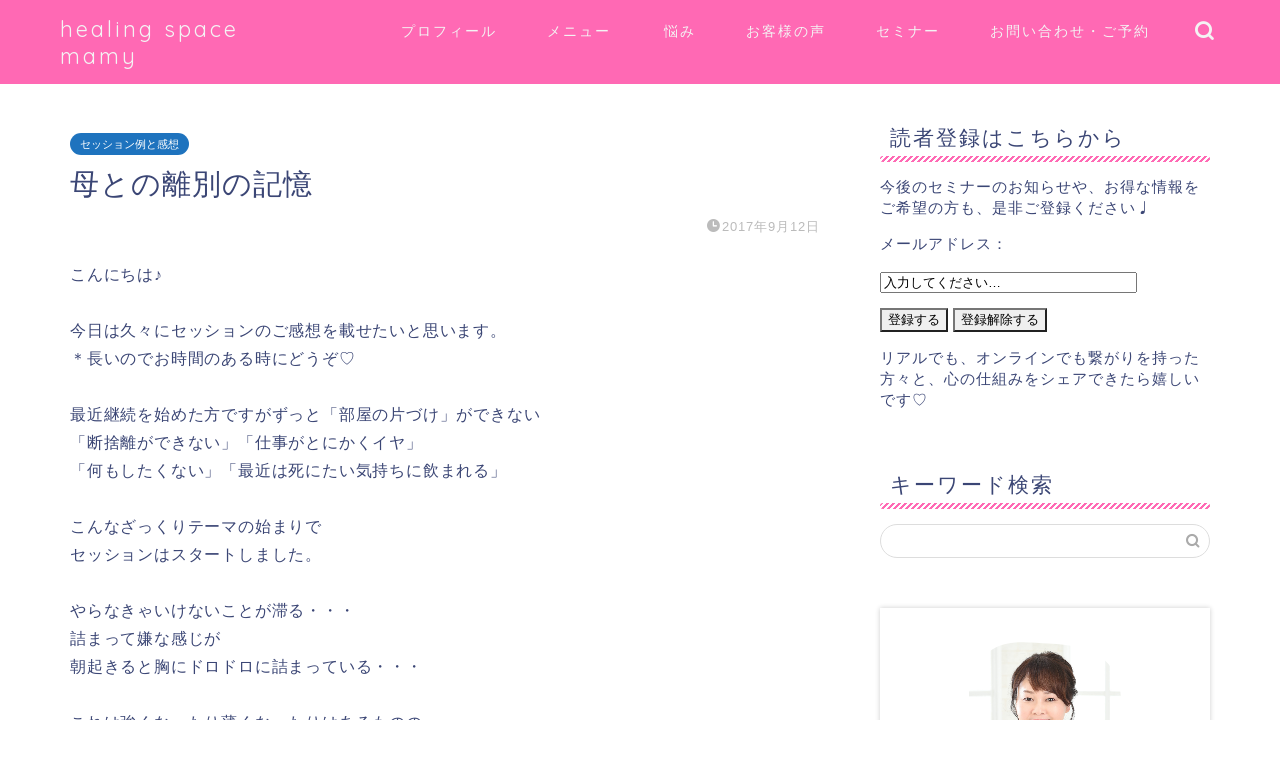

--- FILE ---
content_type: text/html; charset=UTF-8
request_url: https://healingspacemamy.com/%E6%AF%8D%E3%81%A8%E3%81%AE%E9%9B%A2%E5%88%A5%E3%81%AE%E8%A8%98%E6%86%B6/
body_size: 31297
content:
<!DOCTYPE html>
<html lang="ja">
<head prefix="og: http://ogp.me/ns# fb: http://ogp.me/ns/fb# article: http://ogp.me/ns/article#">
<meta charset="utf-8">
<meta http-equiv="X-UA-Compatible" content="IE=edge">
<meta name="viewport" content="width=device-width, initial-scale=1">
<!-- ここからOGP -->
<meta property="og:type" content="blog">
<meta property="og:title" content="母との離別の記憶｜healing space mamy"> 
<meta property="og:url" content="https://healingspacemamy.com/%e6%af%8d%e3%81%a8%e3%81%ae%e9%9b%a2%e5%88%a5%e3%81%ae%e8%a8%98%e6%86%b6/"> 
<meta property="og:description" content="こんにちは♪ &nbsp; 今日は久々にセッションのご感想を載せたいと思います。 ＊長いのでお時間のある時にどうぞ♡"> 
<meta property="og:image" content="https://healingspacemamy.com/wp-content/themes/jin/img/noimg320.png">
<meta property="og:site_name" content="healing space mamy">
<meta property="fb:admins" content="">
<meta name="twitter:card" content="summary_large_image">
<meta name="twitter:site" content="＠SpaceMamy">
<!-- ここまでOGP --> 

<meta name="description" itemprop="description" content="こんにちは♪ &nbsp; 今日は久々にセッションのご感想を載せたいと思います。 ＊長いのでお時間のある時にどうぞ♡" >
<link rel="shortcut icon" href="https://healingspacemamy.com/wp-content/themes/jin/favicon.ico">
<link rel="canonical" href="https://healingspacemamy.com/%e6%af%8d%e3%81%a8%e3%81%ae%e9%9b%a2%e5%88%a5%e3%81%ae%e8%a8%98%e6%86%b6/">
<title>母との離別の記憶 | healing space mamy</title>

		<!-- All in One SEO 4.9.3 - aioseo.com -->
	<meta name="robots" content="max-image-preview:large" />
	<meta name="author" content="masumi"/>
	<link rel="canonical" href="https://healingspacemamy.com/%e6%af%8d%e3%81%a8%e3%81%ae%e9%9b%a2%e5%88%a5%e3%81%ae%e8%a8%98%e6%86%b6/" />
	<meta name="generator" content="All in One SEO (AIOSEO) 4.9.3" />
		<!-- All in One SEO -->

<link rel='dns-prefetch' href='//ajax.googleapis.com' />
<link rel='dns-prefetch' href='//cdnjs.cloudflare.com' />
<link rel='dns-prefetch' href='//use.fontawesome.com' />
<link rel="alternate" type="application/rss+xml" title="healing space mamy &raquo; フィード" href="https://healingspacemamy.com/feed/" />
<link rel="alternate" type="application/rss+xml" title="healing space mamy &raquo; コメントフィード" href="https://healingspacemamy.com/comments/feed/" />
<link rel="alternate" type="application/rss+xml" title="healing space mamy &raquo; 母との離別の記憶 のコメントのフィード" href="https://healingspacemamy.com/%e6%af%8d%e3%81%a8%e3%81%ae%e9%9b%a2%e5%88%a5%e3%81%ae%e8%a8%98%e6%86%b6/feed/" />
<link rel="alternate" title="oEmbed (JSON)" type="application/json+oembed" href="https://healingspacemamy.com/wp-json/oembed/1.0/embed?url=https%3A%2F%2Fhealingspacemamy.com%2F%25e6%25af%258d%25e3%2581%25a8%25e3%2581%25ae%25e9%259b%25a2%25e5%2588%25a5%25e3%2581%25ae%25e8%25a8%2598%25e6%2586%25b6%2F" />
<link rel="alternate" title="oEmbed (XML)" type="text/xml+oembed" href="https://healingspacemamy.com/wp-json/oembed/1.0/embed?url=https%3A%2F%2Fhealingspacemamy.com%2F%25e6%25af%258d%25e3%2581%25a8%25e3%2581%25ae%25e9%259b%25a2%25e5%2588%25a5%25e3%2581%25ae%25e8%25a8%2598%25e6%2586%25b6%2F&#038;format=xml" />
<style id='wp-img-auto-sizes-contain-inline-css' type='text/css'>
img:is([sizes=auto i],[sizes^="auto," i]){contain-intrinsic-size:3000px 1500px}
/*# sourceURL=wp-img-auto-sizes-contain-inline-css */
</style>
<style id='wp-emoji-styles-inline-css' type='text/css'>

	img.wp-smiley, img.emoji {
		display: inline !important;
		border: none !important;
		box-shadow: none !important;
		height: 1em !important;
		width: 1em !important;
		margin: 0 0.07em !important;
		vertical-align: -0.1em !important;
		background: none !important;
		padding: 0 !important;
	}
/*# sourceURL=wp-emoji-styles-inline-css */
</style>
<style id='wp-block-library-inline-css' type='text/css'>
:root{--wp-block-synced-color:#7a00df;--wp-block-synced-color--rgb:122,0,223;--wp-bound-block-color:var(--wp-block-synced-color);--wp-editor-canvas-background:#ddd;--wp-admin-theme-color:#007cba;--wp-admin-theme-color--rgb:0,124,186;--wp-admin-theme-color-darker-10:#006ba1;--wp-admin-theme-color-darker-10--rgb:0,107,160.5;--wp-admin-theme-color-darker-20:#005a87;--wp-admin-theme-color-darker-20--rgb:0,90,135;--wp-admin-border-width-focus:2px}@media (min-resolution:192dpi){:root{--wp-admin-border-width-focus:1.5px}}.wp-element-button{cursor:pointer}:root .has-very-light-gray-background-color{background-color:#eee}:root .has-very-dark-gray-background-color{background-color:#313131}:root .has-very-light-gray-color{color:#eee}:root .has-very-dark-gray-color{color:#313131}:root .has-vivid-green-cyan-to-vivid-cyan-blue-gradient-background{background:linear-gradient(135deg,#00d084,#0693e3)}:root .has-purple-crush-gradient-background{background:linear-gradient(135deg,#34e2e4,#4721fb 50%,#ab1dfe)}:root .has-hazy-dawn-gradient-background{background:linear-gradient(135deg,#faaca8,#dad0ec)}:root .has-subdued-olive-gradient-background{background:linear-gradient(135deg,#fafae1,#67a671)}:root .has-atomic-cream-gradient-background{background:linear-gradient(135deg,#fdd79a,#004a59)}:root .has-nightshade-gradient-background{background:linear-gradient(135deg,#330968,#31cdcf)}:root .has-midnight-gradient-background{background:linear-gradient(135deg,#020381,#2874fc)}:root{--wp--preset--font-size--normal:16px;--wp--preset--font-size--huge:42px}.has-regular-font-size{font-size:1em}.has-larger-font-size{font-size:2.625em}.has-normal-font-size{font-size:var(--wp--preset--font-size--normal)}.has-huge-font-size{font-size:var(--wp--preset--font-size--huge)}.has-text-align-center{text-align:center}.has-text-align-left{text-align:left}.has-text-align-right{text-align:right}.has-fit-text{white-space:nowrap!important}#end-resizable-editor-section{display:none}.aligncenter{clear:both}.items-justified-left{justify-content:flex-start}.items-justified-center{justify-content:center}.items-justified-right{justify-content:flex-end}.items-justified-space-between{justify-content:space-between}.screen-reader-text{border:0;clip-path:inset(50%);height:1px;margin:-1px;overflow:hidden;padding:0;position:absolute;width:1px;word-wrap:normal!important}.screen-reader-text:focus{background-color:#ddd;clip-path:none;color:#444;display:block;font-size:1em;height:auto;left:5px;line-height:normal;padding:15px 23px 14px;text-decoration:none;top:5px;width:auto;z-index:100000}html :where(.has-border-color){border-style:solid}html :where([style*=border-top-color]){border-top-style:solid}html :where([style*=border-right-color]){border-right-style:solid}html :where([style*=border-bottom-color]){border-bottom-style:solid}html :where([style*=border-left-color]){border-left-style:solid}html :where([style*=border-width]){border-style:solid}html :where([style*=border-top-width]){border-top-style:solid}html :where([style*=border-right-width]){border-right-style:solid}html :where([style*=border-bottom-width]){border-bottom-style:solid}html :where([style*=border-left-width]){border-left-style:solid}html :where(img[class*=wp-image-]){height:auto;max-width:100%}:where(figure){margin:0 0 1em}html :where(.is-position-sticky){--wp-admin--admin-bar--position-offset:var(--wp-admin--admin-bar--height,0px)}@media screen and (max-width:600px){html :where(.is-position-sticky){--wp-admin--admin-bar--position-offset:0px}}
.vk-cols--reverse{flex-direction:row-reverse}.vk-cols--hasbtn{margin-bottom:0}.vk-cols--hasbtn>.row>.vk_gridColumn_item,.vk-cols--hasbtn>.wp-block-column{position:relative;padding-bottom:3em}.vk-cols--hasbtn>.row>.vk_gridColumn_item>.wp-block-buttons,.vk-cols--hasbtn>.row>.vk_gridColumn_item>.vk_button,.vk-cols--hasbtn>.wp-block-column>.wp-block-buttons,.vk-cols--hasbtn>.wp-block-column>.vk_button{position:absolute;bottom:0;width:100%}.vk-cols--fit.wp-block-columns{gap:0}.vk-cols--fit.wp-block-columns,.vk-cols--fit.wp-block-columns:not(.is-not-stacked-on-mobile){margin-top:0;margin-bottom:0;justify-content:space-between}.vk-cols--fit.wp-block-columns>.wp-block-column *:last-child,.vk-cols--fit.wp-block-columns:not(.is-not-stacked-on-mobile)>.wp-block-column *:last-child{margin-bottom:0}.vk-cols--fit.wp-block-columns>.wp-block-column>.wp-block-cover,.vk-cols--fit.wp-block-columns:not(.is-not-stacked-on-mobile)>.wp-block-column>.wp-block-cover{margin-top:0}.vk-cols--fit.wp-block-columns.has-background,.vk-cols--fit.wp-block-columns:not(.is-not-stacked-on-mobile).has-background{padding:0}@media(max-width: 599px){.vk-cols--fit.wp-block-columns:not(.has-background)>.wp-block-column:not(.has-background),.vk-cols--fit.wp-block-columns:not(.is-not-stacked-on-mobile):not(.has-background)>.wp-block-column:not(.has-background){padding-left:0 !important;padding-right:0 !important}}@media(min-width: 782px){.vk-cols--fit.wp-block-columns .block-editor-block-list__block.wp-block-column:not(:first-child),.vk-cols--fit.wp-block-columns>.wp-block-column:not(:first-child),.vk-cols--fit.wp-block-columns:not(.is-not-stacked-on-mobile) .block-editor-block-list__block.wp-block-column:not(:first-child),.vk-cols--fit.wp-block-columns:not(.is-not-stacked-on-mobile)>.wp-block-column:not(:first-child){margin-left:0}}@media(min-width: 600px)and (max-width: 781px){.vk-cols--fit.wp-block-columns .wp-block-column:nth-child(2n),.vk-cols--fit.wp-block-columns:not(.is-not-stacked-on-mobile) .wp-block-column:nth-child(2n){margin-left:0}.vk-cols--fit.wp-block-columns .wp-block-column:not(:only-child),.vk-cols--fit.wp-block-columns:not(.is-not-stacked-on-mobile) .wp-block-column:not(:only-child){flex-basis:50% !important}}.vk-cols--fit--gap1.wp-block-columns{gap:1px}@media(min-width: 600px)and (max-width: 781px){.vk-cols--fit--gap1.wp-block-columns .wp-block-column:not(:only-child){flex-basis:calc(50% - 1px) !important}}.vk-cols--fit.vk-cols--grid>.block-editor-block-list__block,.vk-cols--fit.vk-cols--grid>.wp-block-column,.vk-cols--fit.vk-cols--grid:not(.is-not-stacked-on-mobile)>.block-editor-block-list__block,.vk-cols--fit.vk-cols--grid:not(.is-not-stacked-on-mobile)>.wp-block-column{flex-basis:50%;box-sizing:border-box}@media(max-width: 599px){.vk-cols--fit.vk-cols--grid.vk-cols--grid--alignfull>.wp-block-column:nth-child(2)>.wp-block-cover,.vk-cols--fit.vk-cols--grid.vk-cols--grid--alignfull>.wp-block-column:nth-child(2)>.vk_outer,.vk-cols--fit.vk-cols--grid:not(.is-not-stacked-on-mobile).vk-cols--grid--alignfull>.wp-block-column:nth-child(2)>.wp-block-cover,.vk-cols--fit.vk-cols--grid:not(.is-not-stacked-on-mobile).vk-cols--grid--alignfull>.wp-block-column:nth-child(2)>.vk_outer{width:100vw;margin-right:calc((100% - 100vw)/2);margin-left:calc((100% - 100vw)/2)}}@media(min-width: 600px){.vk-cols--fit.vk-cols--grid.vk-cols--grid--alignfull>.wp-block-column:nth-child(2)>.wp-block-cover,.vk-cols--fit.vk-cols--grid.vk-cols--grid--alignfull>.wp-block-column:nth-child(2)>.vk_outer,.vk-cols--fit.vk-cols--grid:not(.is-not-stacked-on-mobile).vk-cols--grid--alignfull>.wp-block-column:nth-child(2)>.wp-block-cover,.vk-cols--fit.vk-cols--grid:not(.is-not-stacked-on-mobile).vk-cols--grid--alignfull>.wp-block-column:nth-child(2)>.vk_outer{margin-right:calc(100% - 50vw);width:50vw}}@media(min-width: 600px){.vk-cols--fit.vk-cols--grid.vk-cols--grid--alignfull.vk-cols--reverse>.wp-block-column,.vk-cols--fit.vk-cols--grid:not(.is-not-stacked-on-mobile).vk-cols--grid--alignfull.vk-cols--reverse>.wp-block-column{margin-left:0;margin-right:0}.vk-cols--fit.vk-cols--grid.vk-cols--grid--alignfull.vk-cols--reverse>.wp-block-column:nth-child(2)>.wp-block-cover,.vk-cols--fit.vk-cols--grid.vk-cols--grid--alignfull.vk-cols--reverse>.wp-block-column:nth-child(2)>.vk_outer,.vk-cols--fit.vk-cols--grid:not(.is-not-stacked-on-mobile).vk-cols--grid--alignfull.vk-cols--reverse>.wp-block-column:nth-child(2)>.wp-block-cover,.vk-cols--fit.vk-cols--grid:not(.is-not-stacked-on-mobile).vk-cols--grid--alignfull.vk-cols--reverse>.wp-block-column:nth-child(2)>.vk_outer{margin-left:calc(100% - 50vw)}}.vk-cols--menu h2,.vk-cols--menu h3,.vk-cols--menu h4,.vk-cols--menu h5{margin-bottom:.2em;text-shadow:#000 0 0 10px}.vk-cols--menu h2:first-child,.vk-cols--menu h3:first-child,.vk-cols--menu h4:first-child,.vk-cols--menu h5:first-child{margin-top:0}.vk-cols--menu p{margin-bottom:1rem;text-shadow:#000 0 0 10px}.vk-cols--menu .wp-block-cover__inner-container:last-child{margin-bottom:0}.vk-cols--fitbnrs .wp-block-column .wp-block-cover:hover img{filter:unset}.vk-cols--fitbnrs .wp-block-column .wp-block-cover:hover{background-color:unset}.vk-cols--fitbnrs .wp-block-column .wp-block-cover:hover .wp-block-cover__image-background{filter:unset !important}.vk-cols--fitbnrs .wp-block-cover__inner-container{position:absolute;height:100%;width:100%}.vk-cols--fitbnrs .vk_button{height:100%;margin:0}.vk-cols--fitbnrs .vk_button .vk_button_btn,.vk-cols--fitbnrs .vk_button .btn{height:100%;width:100%;border:none;box-shadow:none;background-color:unset !important;transition:unset}.vk-cols--fitbnrs .vk_button .vk_button_btn:hover,.vk-cols--fitbnrs .vk_button .btn:hover{transition:unset}.vk-cols--fitbnrs .vk_button .vk_button_btn:after,.vk-cols--fitbnrs .vk_button .btn:after{border:none}.vk-cols--fitbnrs .vk_button .vk_button_link_txt{width:100%;position:absolute;top:50%;left:50%;transform:translateY(-50%) translateX(-50%);font-size:2rem;text-shadow:#000 0 0 10px}.vk-cols--fitbnrs .vk_button .vk_button_link_subCaption{width:100%;position:absolute;top:calc(50% + 2.2em);left:50%;transform:translateY(-50%) translateX(-50%);text-shadow:#000 0 0 10px}@media(min-width: 992px){.vk-cols--media.wp-block-columns{gap:3rem}}.vk-fit-map figure{margin-bottom:0}.vk-fit-map iframe{position:relative;margin-bottom:0;display:block;max-height:400px;width:100vw}.vk-fit-map:is(.alignfull,.alignwide) div{max-width:100%}.vk-table--th--width25 :where(tr>*:first-child){width:25%}.vk-table--th--width30 :where(tr>*:first-child){width:30%}.vk-table--th--width35 :where(tr>*:first-child){width:35%}.vk-table--th--width40 :where(tr>*:first-child){width:40%}.vk-table--th--bg-bright :where(tr>*:first-child){background-color:var(--wp--preset--color--bg-secondary, rgba(0, 0, 0, 0.05))}@media(max-width: 599px){.vk-table--mobile-block :is(th,td){width:100%;display:block}.vk-table--mobile-block.wp-block-table table :is(th,td){border-top:none}}.vk-table--width--th25 :where(tr>*:first-child){width:25%}.vk-table--width--th30 :where(tr>*:first-child){width:30%}.vk-table--width--th35 :where(tr>*:first-child){width:35%}.vk-table--width--th40 :where(tr>*:first-child){width:40%}.no-margin{margin:0}@media(max-width: 599px){.wp-block-image.vk-aligncenter--mobile>.alignright{float:none;margin-left:auto;margin-right:auto}.vk-no-padding-horizontal--mobile{padding-left:0 !important;padding-right:0 !important}}
/* VK Color Palettes */

/*# sourceURL=wp-block-library-inline-css */
</style><style id='wp-block-cover-inline-css' type='text/css'>
.wp-block-cover,.wp-block-cover-image{align-items:center;background-position:50%;box-sizing:border-box;display:flex;justify-content:center;min-height:430px;overflow:hidden;overflow:clip;padding:1em;position:relative}.wp-block-cover .has-background-dim:not([class*=-background-color]),.wp-block-cover-image .has-background-dim:not([class*=-background-color]),.wp-block-cover-image.has-background-dim:not([class*=-background-color]),.wp-block-cover.has-background-dim:not([class*=-background-color]){background-color:#000}.wp-block-cover .has-background-dim.has-background-gradient,.wp-block-cover-image .has-background-dim.has-background-gradient{background-color:initial}.wp-block-cover-image.has-background-dim:before,.wp-block-cover.has-background-dim:before{background-color:inherit;content:""}.wp-block-cover .wp-block-cover__background,.wp-block-cover .wp-block-cover__gradient-background,.wp-block-cover-image .wp-block-cover__background,.wp-block-cover-image .wp-block-cover__gradient-background,.wp-block-cover-image.has-background-dim:not(.has-background-gradient):before,.wp-block-cover.has-background-dim:not(.has-background-gradient):before{bottom:0;left:0;opacity:.5;position:absolute;right:0;top:0}.wp-block-cover-image.has-background-dim.has-background-dim-10 .wp-block-cover__background,.wp-block-cover-image.has-background-dim.has-background-dim-10 .wp-block-cover__gradient-background,.wp-block-cover-image.has-background-dim.has-background-dim-10:not(.has-background-gradient):before,.wp-block-cover.has-background-dim.has-background-dim-10 .wp-block-cover__background,.wp-block-cover.has-background-dim.has-background-dim-10 .wp-block-cover__gradient-background,.wp-block-cover.has-background-dim.has-background-dim-10:not(.has-background-gradient):before{opacity:.1}.wp-block-cover-image.has-background-dim.has-background-dim-20 .wp-block-cover__background,.wp-block-cover-image.has-background-dim.has-background-dim-20 .wp-block-cover__gradient-background,.wp-block-cover-image.has-background-dim.has-background-dim-20:not(.has-background-gradient):before,.wp-block-cover.has-background-dim.has-background-dim-20 .wp-block-cover__background,.wp-block-cover.has-background-dim.has-background-dim-20 .wp-block-cover__gradient-background,.wp-block-cover.has-background-dim.has-background-dim-20:not(.has-background-gradient):before{opacity:.2}.wp-block-cover-image.has-background-dim.has-background-dim-30 .wp-block-cover__background,.wp-block-cover-image.has-background-dim.has-background-dim-30 .wp-block-cover__gradient-background,.wp-block-cover-image.has-background-dim.has-background-dim-30:not(.has-background-gradient):before,.wp-block-cover.has-background-dim.has-background-dim-30 .wp-block-cover__background,.wp-block-cover.has-background-dim.has-background-dim-30 .wp-block-cover__gradient-background,.wp-block-cover.has-background-dim.has-background-dim-30:not(.has-background-gradient):before{opacity:.3}.wp-block-cover-image.has-background-dim.has-background-dim-40 .wp-block-cover__background,.wp-block-cover-image.has-background-dim.has-background-dim-40 .wp-block-cover__gradient-background,.wp-block-cover-image.has-background-dim.has-background-dim-40:not(.has-background-gradient):before,.wp-block-cover.has-background-dim.has-background-dim-40 .wp-block-cover__background,.wp-block-cover.has-background-dim.has-background-dim-40 .wp-block-cover__gradient-background,.wp-block-cover.has-background-dim.has-background-dim-40:not(.has-background-gradient):before{opacity:.4}.wp-block-cover-image.has-background-dim.has-background-dim-50 .wp-block-cover__background,.wp-block-cover-image.has-background-dim.has-background-dim-50 .wp-block-cover__gradient-background,.wp-block-cover-image.has-background-dim.has-background-dim-50:not(.has-background-gradient):before,.wp-block-cover.has-background-dim.has-background-dim-50 .wp-block-cover__background,.wp-block-cover.has-background-dim.has-background-dim-50 .wp-block-cover__gradient-background,.wp-block-cover.has-background-dim.has-background-dim-50:not(.has-background-gradient):before{opacity:.5}.wp-block-cover-image.has-background-dim.has-background-dim-60 .wp-block-cover__background,.wp-block-cover-image.has-background-dim.has-background-dim-60 .wp-block-cover__gradient-background,.wp-block-cover-image.has-background-dim.has-background-dim-60:not(.has-background-gradient):before,.wp-block-cover.has-background-dim.has-background-dim-60 .wp-block-cover__background,.wp-block-cover.has-background-dim.has-background-dim-60 .wp-block-cover__gradient-background,.wp-block-cover.has-background-dim.has-background-dim-60:not(.has-background-gradient):before{opacity:.6}.wp-block-cover-image.has-background-dim.has-background-dim-70 .wp-block-cover__background,.wp-block-cover-image.has-background-dim.has-background-dim-70 .wp-block-cover__gradient-background,.wp-block-cover-image.has-background-dim.has-background-dim-70:not(.has-background-gradient):before,.wp-block-cover.has-background-dim.has-background-dim-70 .wp-block-cover__background,.wp-block-cover.has-background-dim.has-background-dim-70 .wp-block-cover__gradient-background,.wp-block-cover.has-background-dim.has-background-dim-70:not(.has-background-gradient):before{opacity:.7}.wp-block-cover-image.has-background-dim.has-background-dim-80 .wp-block-cover__background,.wp-block-cover-image.has-background-dim.has-background-dim-80 .wp-block-cover__gradient-background,.wp-block-cover-image.has-background-dim.has-background-dim-80:not(.has-background-gradient):before,.wp-block-cover.has-background-dim.has-background-dim-80 .wp-block-cover__background,.wp-block-cover.has-background-dim.has-background-dim-80 .wp-block-cover__gradient-background,.wp-block-cover.has-background-dim.has-background-dim-80:not(.has-background-gradient):before{opacity:.8}.wp-block-cover-image.has-background-dim.has-background-dim-90 .wp-block-cover__background,.wp-block-cover-image.has-background-dim.has-background-dim-90 .wp-block-cover__gradient-background,.wp-block-cover-image.has-background-dim.has-background-dim-90:not(.has-background-gradient):before,.wp-block-cover.has-background-dim.has-background-dim-90 .wp-block-cover__background,.wp-block-cover.has-background-dim.has-background-dim-90 .wp-block-cover__gradient-background,.wp-block-cover.has-background-dim.has-background-dim-90:not(.has-background-gradient):before{opacity:.9}.wp-block-cover-image.has-background-dim.has-background-dim-100 .wp-block-cover__background,.wp-block-cover-image.has-background-dim.has-background-dim-100 .wp-block-cover__gradient-background,.wp-block-cover-image.has-background-dim.has-background-dim-100:not(.has-background-gradient):before,.wp-block-cover.has-background-dim.has-background-dim-100 .wp-block-cover__background,.wp-block-cover.has-background-dim.has-background-dim-100 .wp-block-cover__gradient-background,.wp-block-cover.has-background-dim.has-background-dim-100:not(.has-background-gradient):before{opacity:1}.wp-block-cover .wp-block-cover__background.has-background-dim.has-background-dim-0,.wp-block-cover .wp-block-cover__gradient-background.has-background-dim.has-background-dim-0,.wp-block-cover-image .wp-block-cover__background.has-background-dim.has-background-dim-0,.wp-block-cover-image .wp-block-cover__gradient-background.has-background-dim.has-background-dim-0{opacity:0}.wp-block-cover .wp-block-cover__background.has-background-dim.has-background-dim-10,.wp-block-cover .wp-block-cover__gradient-background.has-background-dim.has-background-dim-10,.wp-block-cover-image .wp-block-cover__background.has-background-dim.has-background-dim-10,.wp-block-cover-image .wp-block-cover__gradient-background.has-background-dim.has-background-dim-10{opacity:.1}.wp-block-cover .wp-block-cover__background.has-background-dim.has-background-dim-20,.wp-block-cover .wp-block-cover__gradient-background.has-background-dim.has-background-dim-20,.wp-block-cover-image .wp-block-cover__background.has-background-dim.has-background-dim-20,.wp-block-cover-image .wp-block-cover__gradient-background.has-background-dim.has-background-dim-20{opacity:.2}.wp-block-cover .wp-block-cover__background.has-background-dim.has-background-dim-30,.wp-block-cover .wp-block-cover__gradient-background.has-background-dim.has-background-dim-30,.wp-block-cover-image .wp-block-cover__background.has-background-dim.has-background-dim-30,.wp-block-cover-image .wp-block-cover__gradient-background.has-background-dim.has-background-dim-30{opacity:.3}.wp-block-cover .wp-block-cover__background.has-background-dim.has-background-dim-40,.wp-block-cover .wp-block-cover__gradient-background.has-background-dim.has-background-dim-40,.wp-block-cover-image .wp-block-cover__background.has-background-dim.has-background-dim-40,.wp-block-cover-image .wp-block-cover__gradient-background.has-background-dim.has-background-dim-40{opacity:.4}.wp-block-cover .wp-block-cover__background.has-background-dim.has-background-dim-50,.wp-block-cover .wp-block-cover__gradient-background.has-background-dim.has-background-dim-50,.wp-block-cover-image .wp-block-cover__background.has-background-dim.has-background-dim-50,.wp-block-cover-image .wp-block-cover__gradient-background.has-background-dim.has-background-dim-50{opacity:.5}.wp-block-cover .wp-block-cover__background.has-background-dim.has-background-dim-60,.wp-block-cover .wp-block-cover__gradient-background.has-background-dim.has-background-dim-60,.wp-block-cover-image .wp-block-cover__background.has-background-dim.has-background-dim-60,.wp-block-cover-image .wp-block-cover__gradient-background.has-background-dim.has-background-dim-60{opacity:.6}.wp-block-cover .wp-block-cover__background.has-background-dim.has-background-dim-70,.wp-block-cover .wp-block-cover__gradient-background.has-background-dim.has-background-dim-70,.wp-block-cover-image .wp-block-cover__background.has-background-dim.has-background-dim-70,.wp-block-cover-image .wp-block-cover__gradient-background.has-background-dim.has-background-dim-70{opacity:.7}.wp-block-cover .wp-block-cover__background.has-background-dim.has-background-dim-80,.wp-block-cover .wp-block-cover__gradient-background.has-background-dim.has-background-dim-80,.wp-block-cover-image .wp-block-cover__background.has-background-dim.has-background-dim-80,.wp-block-cover-image .wp-block-cover__gradient-background.has-background-dim.has-background-dim-80{opacity:.8}.wp-block-cover .wp-block-cover__background.has-background-dim.has-background-dim-90,.wp-block-cover .wp-block-cover__gradient-background.has-background-dim.has-background-dim-90,.wp-block-cover-image .wp-block-cover__background.has-background-dim.has-background-dim-90,.wp-block-cover-image .wp-block-cover__gradient-background.has-background-dim.has-background-dim-90{opacity:.9}.wp-block-cover .wp-block-cover__background.has-background-dim.has-background-dim-100,.wp-block-cover .wp-block-cover__gradient-background.has-background-dim.has-background-dim-100,.wp-block-cover-image .wp-block-cover__background.has-background-dim.has-background-dim-100,.wp-block-cover-image .wp-block-cover__gradient-background.has-background-dim.has-background-dim-100{opacity:1}.wp-block-cover-image.alignleft,.wp-block-cover-image.alignright,.wp-block-cover.alignleft,.wp-block-cover.alignright{max-width:420px;width:100%}.wp-block-cover-image.aligncenter,.wp-block-cover-image.alignleft,.wp-block-cover-image.alignright,.wp-block-cover.aligncenter,.wp-block-cover.alignleft,.wp-block-cover.alignright{display:flex}.wp-block-cover .wp-block-cover__inner-container,.wp-block-cover-image .wp-block-cover__inner-container{color:inherit;position:relative;width:100%}.wp-block-cover-image.is-position-top-left,.wp-block-cover.is-position-top-left{align-items:flex-start;justify-content:flex-start}.wp-block-cover-image.is-position-top-center,.wp-block-cover.is-position-top-center{align-items:flex-start;justify-content:center}.wp-block-cover-image.is-position-top-right,.wp-block-cover.is-position-top-right{align-items:flex-start;justify-content:flex-end}.wp-block-cover-image.is-position-center-left,.wp-block-cover.is-position-center-left{align-items:center;justify-content:flex-start}.wp-block-cover-image.is-position-center-center,.wp-block-cover.is-position-center-center{align-items:center;justify-content:center}.wp-block-cover-image.is-position-center-right,.wp-block-cover.is-position-center-right{align-items:center;justify-content:flex-end}.wp-block-cover-image.is-position-bottom-left,.wp-block-cover.is-position-bottom-left{align-items:flex-end;justify-content:flex-start}.wp-block-cover-image.is-position-bottom-center,.wp-block-cover.is-position-bottom-center{align-items:flex-end;justify-content:center}.wp-block-cover-image.is-position-bottom-right,.wp-block-cover.is-position-bottom-right{align-items:flex-end;justify-content:flex-end}.wp-block-cover-image.has-custom-content-position.has-custom-content-position .wp-block-cover__inner-container,.wp-block-cover.has-custom-content-position.has-custom-content-position .wp-block-cover__inner-container{margin:0}.wp-block-cover-image.has-custom-content-position.has-custom-content-position.is-position-bottom-left .wp-block-cover__inner-container,.wp-block-cover-image.has-custom-content-position.has-custom-content-position.is-position-bottom-right .wp-block-cover__inner-container,.wp-block-cover-image.has-custom-content-position.has-custom-content-position.is-position-center-left .wp-block-cover__inner-container,.wp-block-cover-image.has-custom-content-position.has-custom-content-position.is-position-center-right .wp-block-cover__inner-container,.wp-block-cover-image.has-custom-content-position.has-custom-content-position.is-position-top-left .wp-block-cover__inner-container,.wp-block-cover-image.has-custom-content-position.has-custom-content-position.is-position-top-right .wp-block-cover__inner-container,.wp-block-cover.has-custom-content-position.has-custom-content-position.is-position-bottom-left .wp-block-cover__inner-container,.wp-block-cover.has-custom-content-position.has-custom-content-position.is-position-bottom-right .wp-block-cover__inner-container,.wp-block-cover.has-custom-content-position.has-custom-content-position.is-position-center-left .wp-block-cover__inner-container,.wp-block-cover.has-custom-content-position.has-custom-content-position.is-position-center-right .wp-block-cover__inner-container,.wp-block-cover.has-custom-content-position.has-custom-content-position.is-position-top-left .wp-block-cover__inner-container,.wp-block-cover.has-custom-content-position.has-custom-content-position.is-position-top-right .wp-block-cover__inner-container{margin:0;width:auto}.wp-block-cover .wp-block-cover__image-background,.wp-block-cover video.wp-block-cover__video-background,.wp-block-cover-image .wp-block-cover__image-background,.wp-block-cover-image video.wp-block-cover__video-background{border:none;bottom:0;box-shadow:none;height:100%;left:0;margin:0;max-height:none;max-width:none;object-fit:cover;outline:none;padding:0;position:absolute;right:0;top:0;width:100%}.wp-block-cover-image.has-parallax,.wp-block-cover.has-parallax,.wp-block-cover__image-background.has-parallax,video.wp-block-cover__video-background.has-parallax{background-attachment:fixed;background-repeat:no-repeat;background-size:cover}@supports (-webkit-touch-callout:inherit){.wp-block-cover-image.has-parallax,.wp-block-cover.has-parallax,.wp-block-cover__image-background.has-parallax,video.wp-block-cover__video-background.has-parallax{background-attachment:scroll}}@media (prefers-reduced-motion:reduce){.wp-block-cover-image.has-parallax,.wp-block-cover.has-parallax,.wp-block-cover__image-background.has-parallax,video.wp-block-cover__video-background.has-parallax{background-attachment:scroll}}.wp-block-cover-image.is-repeated,.wp-block-cover.is-repeated,.wp-block-cover__image-background.is-repeated,video.wp-block-cover__video-background.is-repeated{background-repeat:repeat;background-size:auto}.wp-block-cover-image-text,.wp-block-cover-image-text a,.wp-block-cover-image-text a:active,.wp-block-cover-image-text a:focus,.wp-block-cover-image-text a:hover,.wp-block-cover-text,.wp-block-cover-text a,.wp-block-cover-text a:active,.wp-block-cover-text a:focus,.wp-block-cover-text a:hover,section.wp-block-cover-image h2,section.wp-block-cover-image h2 a,section.wp-block-cover-image h2 a:active,section.wp-block-cover-image h2 a:focus,section.wp-block-cover-image h2 a:hover{color:#fff}.wp-block-cover-image .wp-block-cover.has-left-content{justify-content:flex-start}.wp-block-cover-image .wp-block-cover.has-right-content{justify-content:flex-end}.wp-block-cover-image.has-left-content .wp-block-cover-image-text,.wp-block-cover.has-left-content .wp-block-cover-text,section.wp-block-cover-image.has-left-content>h2{margin-left:0;text-align:left}.wp-block-cover-image.has-right-content .wp-block-cover-image-text,.wp-block-cover.has-right-content .wp-block-cover-text,section.wp-block-cover-image.has-right-content>h2{margin-right:0;text-align:right}.wp-block-cover .wp-block-cover-text,.wp-block-cover-image .wp-block-cover-image-text,section.wp-block-cover-image>h2{font-size:2em;line-height:1.25;margin-bottom:0;max-width:840px;padding:.44em;text-align:center;z-index:1}:where(.wp-block-cover-image:not(.has-text-color)),:where(.wp-block-cover:not(.has-text-color)){color:#fff}:where(.wp-block-cover-image.is-light:not(.has-text-color)),:where(.wp-block-cover.is-light:not(.has-text-color)){color:#000}:root :where(.wp-block-cover h1:not(.has-text-color)),:root :where(.wp-block-cover h2:not(.has-text-color)),:root :where(.wp-block-cover h3:not(.has-text-color)),:root :where(.wp-block-cover h4:not(.has-text-color)),:root :where(.wp-block-cover h5:not(.has-text-color)),:root :where(.wp-block-cover h6:not(.has-text-color)),:root :where(.wp-block-cover p:not(.has-text-color)){color:inherit}body:not(.editor-styles-wrapper) .wp-block-cover:not(.wp-block-cover:has(.wp-block-cover__background+.wp-block-cover__inner-container)) .wp-block-cover__image-background,body:not(.editor-styles-wrapper) .wp-block-cover:not(.wp-block-cover:has(.wp-block-cover__background+.wp-block-cover__inner-container)) .wp-block-cover__video-background{z-index:0}body:not(.editor-styles-wrapper) .wp-block-cover:not(.wp-block-cover:has(.wp-block-cover__background+.wp-block-cover__inner-container)) .wp-block-cover__background,body:not(.editor-styles-wrapper) .wp-block-cover:not(.wp-block-cover:has(.wp-block-cover__background+.wp-block-cover__inner-container)) .wp-block-cover__gradient-background,body:not(.editor-styles-wrapper) .wp-block-cover:not(.wp-block-cover:has(.wp-block-cover__background+.wp-block-cover__inner-container)) .wp-block-cover__inner-container,body:not(.editor-styles-wrapper) .wp-block-cover:not(.wp-block-cover:has(.wp-block-cover__background+.wp-block-cover__inner-container)).has-background-dim:not(.has-background-gradient):before{z-index:1}.has-modal-open body:not(.editor-styles-wrapper) .wp-block-cover:not(.wp-block-cover:has(.wp-block-cover__background+.wp-block-cover__inner-container)) .wp-block-cover__inner-container{z-index:auto}
/*# sourceURL=https://healingspacemamy.com/wp-includes/blocks/cover/style.min.css */
</style>
<style id='wp-block-heading-inline-css' type='text/css'>
h1:where(.wp-block-heading).has-background,h2:where(.wp-block-heading).has-background,h3:where(.wp-block-heading).has-background,h4:where(.wp-block-heading).has-background,h5:where(.wp-block-heading).has-background,h6:where(.wp-block-heading).has-background{padding:1.25em 2.375em}h1.has-text-align-left[style*=writing-mode]:where([style*=vertical-lr]),h1.has-text-align-right[style*=writing-mode]:where([style*=vertical-rl]),h2.has-text-align-left[style*=writing-mode]:where([style*=vertical-lr]),h2.has-text-align-right[style*=writing-mode]:where([style*=vertical-rl]),h3.has-text-align-left[style*=writing-mode]:where([style*=vertical-lr]),h3.has-text-align-right[style*=writing-mode]:where([style*=vertical-rl]),h4.has-text-align-left[style*=writing-mode]:where([style*=vertical-lr]),h4.has-text-align-right[style*=writing-mode]:where([style*=vertical-rl]),h5.has-text-align-left[style*=writing-mode]:where([style*=vertical-lr]),h5.has-text-align-right[style*=writing-mode]:where([style*=vertical-rl]),h6.has-text-align-left[style*=writing-mode]:where([style*=vertical-lr]),h6.has-text-align-right[style*=writing-mode]:where([style*=vertical-rl]){rotate:180deg}
/*# sourceURL=https://healingspacemamy.com/wp-includes/blocks/heading/style.min.css */
</style>
<style id='wp-block-image-inline-css' type='text/css'>
.wp-block-image>a,.wp-block-image>figure>a{display:inline-block}.wp-block-image img{box-sizing:border-box;height:auto;max-width:100%;vertical-align:bottom}@media not (prefers-reduced-motion){.wp-block-image img.hide{visibility:hidden}.wp-block-image img.show{animation:show-content-image .4s}}.wp-block-image[style*=border-radius] img,.wp-block-image[style*=border-radius]>a{border-radius:inherit}.wp-block-image.has-custom-border img{box-sizing:border-box}.wp-block-image.aligncenter{text-align:center}.wp-block-image.alignfull>a,.wp-block-image.alignwide>a{width:100%}.wp-block-image.alignfull img,.wp-block-image.alignwide img{height:auto;width:100%}.wp-block-image .aligncenter,.wp-block-image .alignleft,.wp-block-image .alignright,.wp-block-image.aligncenter,.wp-block-image.alignleft,.wp-block-image.alignright{display:table}.wp-block-image .aligncenter>figcaption,.wp-block-image .alignleft>figcaption,.wp-block-image .alignright>figcaption,.wp-block-image.aligncenter>figcaption,.wp-block-image.alignleft>figcaption,.wp-block-image.alignright>figcaption{caption-side:bottom;display:table-caption}.wp-block-image .alignleft{float:left;margin:.5em 1em .5em 0}.wp-block-image .alignright{float:right;margin:.5em 0 .5em 1em}.wp-block-image .aligncenter{margin-left:auto;margin-right:auto}.wp-block-image :where(figcaption){margin-bottom:1em;margin-top:.5em}.wp-block-image.is-style-circle-mask img{border-radius:9999px}@supports ((-webkit-mask-image:none) or (mask-image:none)) or (-webkit-mask-image:none){.wp-block-image.is-style-circle-mask img{border-radius:0;-webkit-mask-image:url('data:image/svg+xml;utf8,<svg viewBox="0 0 100 100" xmlns="http://www.w3.org/2000/svg"><circle cx="50" cy="50" r="50"/></svg>');mask-image:url('data:image/svg+xml;utf8,<svg viewBox="0 0 100 100" xmlns="http://www.w3.org/2000/svg"><circle cx="50" cy="50" r="50"/></svg>');mask-mode:alpha;-webkit-mask-position:center;mask-position:center;-webkit-mask-repeat:no-repeat;mask-repeat:no-repeat;-webkit-mask-size:contain;mask-size:contain}}:root :where(.wp-block-image.is-style-rounded img,.wp-block-image .is-style-rounded img){border-radius:9999px}.wp-block-image figure{margin:0}.wp-lightbox-container{display:flex;flex-direction:column;position:relative}.wp-lightbox-container img{cursor:zoom-in}.wp-lightbox-container img:hover+button{opacity:1}.wp-lightbox-container button{align-items:center;backdrop-filter:blur(16px) saturate(180%);background-color:#5a5a5a40;border:none;border-radius:4px;cursor:zoom-in;display:flex;height:20px;justify-content:center;opacity:0;padding:0;position:absolute;right:16px;text-align:center;top:16px;width:20px;z-index:100}@media not (prefers-reduced-motion){.wp-lightbox-container button{transition:opacity .2s ease}}.wp-lightbox-container button:focus-visible{outline:3px auto #5a5a5a40;outline:3px auto -webkit-focus-ring-color;outline-offset:3px}.wp-lightbox-container button:hover{cursor:pointer;opacity:1}.wp-lightbox-container button:focus{opacity:1}.wp-lightbox-container button:focus,.wp-lightbox-container button:hover,.wp-lightbox-container button:not(:hover):not(:active):not(.has-background){background-color:#5a5a5a40;border:none}.wp-lightbox-overlay{box-sizing:border-box;cursor:zoom-out;height:100vh;left:0;overflow:hidden;position:fixed;top:0;visibility:hidden;width:100%;z-index:100000}.wp-lightbox-overlay .close-button{align-items:center;cursor:pointer;display:flex;justify-content:center;min-height:40px;min-width:40px;padding:0;position:absolute;right:calc(env(safe-area-inset-right) + 16px);top:calc(env(safe-area-inset-top) + 16px);z-index:5000000}.wp-lightbox-overlay .close-button:focus,.wp-lightbox-overlay .close-button:hover,.wp-lightbox-overlay .close-button:not(:hover):not(:active):not(.has-background){background:none;border:none}.wp-lightbox-overlay .lightbox-image-container{height:var(--wp--lightbox-container-height);left:50%;overflow:hidden;position:absolute;top:50%;transform:translate(-50%,-50%);transform-origin:top left;width:var(--wp--lightbox-container-width);z-index:9999999999}.wp-lightbox-overlay .wp-block-image{align-items:center;box-sizing:border-box;display:flex;height:100%;justify-content:center;margin:0;position:relative;transform-origin:0 0;width:100%;z-index:3000000}.wp-lightbox-overlay .wp-block-image img{height:var(--wp--lightbox-image-height);min-height:var(--wp--lightbox-image-height);min-width:var(--wp--lightbox-image-width);width:var(--wp--lightbox-image-width)}.wp-lightbox-overlay .wp-block-image figcaption{display:none}.wp-lightbox-overlay button{background:none;border:none}.wp-lightbox-overlay .scrim{background-color:#fff;height:100%;opacity:.9;position:absolute;width:100%;z-index:2000000}.wp-lightbox-overlay.active{visibility:visible}@media not (prefers-reduced-motion){.wp-lightbox-overlay.active{animation:turn-on-visibility .25s both}.wp-lightbox-overlay.active img{animation:turn-on-visibility .35s both}.wp-lightbox-overlay.show-closing-animation:not(.active){animation:turn-off-visibility .35s both}.wp-lightbox-overlay.show-closing-animation:not(.active) img{animation:turn-off-visibility .25s both}.wp-lightbox-overlay.zoom.active{animation:none;opacity:1;visibility:visible}.wp-lightbox-overlay.zoom.active .lightbox-image-container{animation:lightbox-zoom-in .4s}.wp-lightbox-overlay.zoom.active .lightbox-image-container img{animation:none}.wp-lightbox-overlay.zoom.active .scrim{animation:turn-on-visibility .4s forwards}.wp-lightbox-overlay.zoom.show-closing-animation:not(.active){animation:none}.wp-lightbox-overlay.zoom.show-closing-animation:not(.active) .lightbox-image-container{animation:lightbox-zoom-out .4s}.wp-lightbox-overlay.zoom.show-closing-animation:not(.active) .lightbox-image-container img{animation:none}.wp-lightbox-overlay.zoom.show-closing-animation:not(.active) .scrim{animation:turn-off-visibility .4s forwards}}@keyframes show-content-image{0%{visibility:hidden}99%{visibility:hidden}to{visibility:visible}}@keyframes turn-on-visibility{0%{opacity:0}to{opacity:1}}@keyframes turn-off-visibility{0%{opacity:1;visibility:visible}99%{opacity:0;visibility:visible}to{opacity:0;visibility:hidden}}@keyframes lightbox-zoom-in{0%{transform:translate(calc((-100vw + var(--wp--lightbox-scrollbar-width))/2 + var(--wp--lightbox-initial-left-position)),calc(-50vh + var(--wp--lightbox-initial-top-position))) scale(var(--wp--lightbox-scale))}to{transform:translate(-50%,-50%) scale(1)}}@keyframes lightbox-zoom-out{0%{transform:translate(-50%,-50%) scale(1);visibility:visible}99%{visibility:visible}to{transform:translate(calc((-100vw + var(--wp--lightbox-scrollbar-width))/2 + var(--wp--lightbox-initial-left-position)),calc(-50vh + var(--wp--lightbox-initial-top-position))) scale(var(--wp--lightbox-scale));visibility:hidden}}
/*# sourceURL=https://healingspacemamy.com/wp-includes/blocks/image/style.min.css */
</style>
<style id='wp-block-list-inline-css' type='text/css'>
ol,ul{box-sizing:border-box}:root :where(.wp-block-list.has-background){padding:1.25em 2.375em}
/*# sourceURL=https://healingspacemamy.com/wp-includes/blocks/list/style.min.css */
</style>
<style id='wp-block-group-inline-css' type='text/css'>
.wp-block-group{box-sizing:border-box}:where(.wp-block-group.wp-block-group-is-layout-constrained){position:relative}
/*# sourceURL=https://healingspacemamy.com/wp-includes/blocks/group/style.min.css */
</style>
<style id='wp-block-paragraph-inline-css' type='text/css'>
.is-small-text{font-size:.875em}.is-regular-text{font-size:1em}.is-large-text{font-size:2.25em}.is-larger-text{font-size:3em}.has-drop-cap:not(:focus):first-letter{float:left;font-size:8.4em;font-style:normal;font-weight:100;line-height:.68;margin:.05em .1em 0 0;text-transform:uppercase}body.rtl .has-drop-cap:not(:focus):first-letter{float:none;margin-left:.1em}p.has-drop-cap.has-background{overflow:hidden}:root :where(p.has-background){padding:1.25em 2.375em}:where(p.has-text-color:not(.has-link-color)) a{color:inherit}p.has-text-align-left[style*="writing-mode:vertical-lr"],p.has-text-align-right[style*="writing-mode:vertical-rl"]{rotate:180deg}
/*# sourceURL=https://healingspacemamy.com/wp-includes/blocks/paragraph/style.min.css */
</style>
<style id='wp-block-social-links-inline-css' type='text/css'>
.wp-block-social-links{background:none;box-sizing:border-box;margin-left:0;padding-left:0;padding-right:0;text-indent:0}.wp-block-social-links .wp-social-link a,.wp-block-social-links .wp-social-link a:hover{border-bottom:0;box-shadow:none;text-decoration:none}.wp-block-social-links .wp-social-link svg{height:1em;width:1em}.wp-block-social-links .wp-social-link span:not(.screen-reader-text){font-size:.65em;margin-left:.5em;margin-right:.5em}.wp-block-social-links.has-small-icon-size{font-size:16px}.wp-block-social-links,.wp-block-social-links.has-normal-icon-size{font-size:24px}.wp-block-social-links.has-large-icon-size{font-size:36px}.wp-block-social-links.has-huge-icon-size{font-size:48px}.wp-block-social-links.aligncenter{display:flex;justify-content:center}.wp-block-social-links.alignright{justify-content:flex-end}.wp-block-social-link{border-radius:9999px;display:block}@media not (prefers-reduced-motion){.wp-block-social-link{transition:transform .1s ease}}.wp-block-social-link{height:auto}.wp-block-social-link a{align-items:center;display:flex;line-height:0}.wp-block-social-link:hover{transform:scale(1.1)}.wp-block-social-links .wp-block-social-link.wp-social-link{display:inline-block;margin:0;padding:0}.wp-block-social-links .wp-block-social-link.wp-social-link .wp-block-social-link-anchor,.wp-block-social-links .wp-block-social-link.wp-social-link .wp-block-social-link-anchor svg,.wp-block-social-links .wp-block-social-link.wp-social-link .wp-block-social-link-anchor:active,.wp-block-social-links .wp-block-social-link.wp-social-link .wp-block-social-link-anchor:hover,.wp-block-social-links .wp-block-social-link.wp-social-link .wp-block-social-link-anchor:visited{color:currentColor;fill:currentColor}:where(.wp-block-social-links:not(.is-style-logos-only)) .wp-social-link{background-color:#f0f0f0;color:#444}:where(.wp-block-social-links:not(.is-style-logos-only)) .wp-social-link-amazon{background-color:#f90;color:#fff}:where(.wp-block-social-links:not(.is-style-logos-only)) .wp-social-link-bandcamp{background-color:#1ea0c3;color:#fff}:where(.wp-block-social-links:not(.is-style-logos-only)) .wp-social-link-behance{background-color:#0757fe;color:#fff}:where(.wp-block-social-links:not(.is-style-logos-only)) .wp-social-link-bluesky{background-color:#0a7aff;color:#fff}:where(.wp-block-social-links:not(.is-style-logos-only)) .wp-social-link-codepen{background-color:#1e1f26;color:#fff}:where(.wp-block-social-links:not(.is-style-logos-only)) .wp-social-link-deviantart{background-color:#02e49b;color:#fff}:where(.wp-block-social-links:not(.is-style-logos-only)) .wp-social-link-discord{background-color:#5865f2;color:#fff}:where(.wp-block-social-links:not(.is-style-logos-only)) .wp-social-link-dribbble{background-color:#e94c89;color:#fff}:where(.wp-block-social-links:not(.is-style-logos-only)) .wp-social-link-dropbox{background-color:#4280ff;color:#fff}:where(.wp-block-social-links:not(.is-style-logos-only)) .wp-social-link-etsy{background-color:#f45800;color:#fff}:where(.wp-block-social-links:not(.is-style-logos-only)) .wp-social-link-facebook{background-color:#0866ff;color:#fff}:where(.wp-block-social-links:not(.is-style-logos-only)) .wp-social-link-fivehundredpx{background-color:#000;color:#fff}:where(.wp-block-social-links:not(.is-style-logos-only)) .wp-social-link-flickr{background-color:#0461dd;color:#fff}:where(.wp-block-social-links:not(.is-style-logos-only)) .wp-social-link-foursquare{background-color:#e65678;color:#fff}:where(.wp-block-social-links:not(.is-style-logos-only)) .wp-social-link-github{background-color:#24292d;color:#fff}:where(.wp-block-social-links:not(.is-style-logos-only)) .wp-social-link-goodreads{background-color:#eceadd;color:#382110}:where(.wp-block-social-links:not(.is-style-logos-only)) .wp-social-link-google{background-color:#ea4434;color:#fff}:where(.wp-block-social-links:not(.is-style-logos-only)) .wp-social-link-gravatar{background-color:#1d4fc4;color:#fff}:where(.wp-block-social-links:not(.is-style-logos-only)) .wp-social-link-instagram{background-color:#f00075;color:#fff}:where(.wp-block-social-links:not(.is-style-logos-only)) .wp-social-link-lastfm{background-color:#e21b24;color:#fff}:where(.wp-block-social-links:not(.is-style-logos-only)) .wp-social-link-linkedin{background-color:#0d66c2;color:#fff}:where(.wp-block-social-links:not(.is-style-logos-only)) .wp-social-link-mastodon{background-color:#3288d4;color:#fff}:where(.wp-block-social-links:not(.is-style-logos-only)) .wp-social-link-medium{background-color:#000;color:#fff}:where(.wp-block-social-links:not(.is-style-logos-only)) .wp-social-link-meetup{background-color:#f6405f;color:#fff}:where(.wp-block-social-links:not(.is-style-logos-only)) .wp-social-link-patreon{background-color:#000;color:#fff}:where(.wp-block-social-links:not(.is-style-logos-only)) .wp-social-link-pinterest{background-color:#e60122;color:#fff}:where(.wp-block-social-links:not(.is-style-logos-only)) .wp-social-link-pocket{background-color:#ef4155;color:#fff}:where(.wp-block-social-links:not(.is-style-logos-only)) .wp-social-link-reddit{background-color:#ff4500;color:#fff}:where(.wp-block-social-links:not(.is-style-logos-only)) .wp-social-link-skype{background-color:#0478d7;color:#fff}:where(.wp-block-social-links:not(.is-style-logos-only)) .wp-social-link-snapchat{background-color:#fefc00;color:#fff;stroke:#000}:where(.wp-block-social-links:not(.is-style-logos-only)) .wp-social-link-soundcloud{background-color:#ff5600;color:#fff}:where(.wp-block-social-links:not(.is-style-logos-only)) .wp-social-link-spotify{background-color:#1bd760;color:#fff}:where(.wp-block-social-links:not(.is-style-logos-only)) .wp-social-link-telegram{background-color:#2aabee;color:#fff}:where(.wp-block-social-links:not(.is-style-logos-only)) .wp-social-link-threads{background-color:#000;color:#fff}:where(.wp-block-social-links:not(.is-style-logos-only)) .wp-social-link-tiktok{background-color:#000;color:#fff}:where(.wp-block-social-links:not(.is-style-logos-only)) .wp-social-link-tumblr{background-color:#011835;color:#fff}:where(.wp-block-social-links:not(.is-style-logos-only)) .wp-social-link-twitch{background-color:#6440a4;color:#fff}:where(.wp-block-social-links:not(.is-style-logos-only)) .wp-social-link-twitter{background-color:#1da1f2;color:#fff}:where(.wp-block-social-links:not(.is-style-logos-only)) .wp-social-link-vimeo{background-color:#1eb7ea;color:#fff}:where(.wp-block-social-links:not(.is-style-logos-only)) .wp-social-link-vk{background-color:#4680c2;color:#fff}:where(.wp-block-social-links:not(.is-style-logos-only)) .wp-social-link-wordpress{background-color:#3499cd;color:#fff}:where(.wp-block-social-links:not(.is-style-logos-only)) .wp-social-link-whatsapp{background-color:#25d366;color:#fff}:where(.wp-block-social-links:not(.is-style-logos-only)) .wp-social-link-x{background-color:#000;color:#fff}:where(.wp-block-social-links:not(.is-style-logos-only)) .wp-social-link-yelp{background-color:#d32422;color:#fff}:where(.wp-block-social-links:not(.is-style-logos-only)) .wp-social-link-youtube{background-color:red;color:#fff}:where(.wp-block-social-links.is-style-logos-only) .wp-social-link{background:none}:where(.wp-block-social-links.is-style-logos-only) .wp-social-link svg{height:1.25em;width:1.25em}:where(.wp-block-social-links.is-style-logos-only) .wp-social-link-amazon{color:#f90}:where(.wp-block-social-links.is-style-logos-only) .wp-social-link-bandcamp{color:#1ea0c3}:where(.wp-block-social-links.is-style-logos-only) .wp-social-link-behance{color:#0757fe}:where(.wp-block-social-links.is-style-logos-only) .wp-social-link-bluesky{color:#0a7aff}:where(.wp-block-social-links.is-style-logos-only) .wp-social-link-codepen{color:#1e1f26}:where(.wp-block-social-links.is-style-logos-only) .wp-social-link-deviantart{color:#02e49b}:where(.wp-block-social-links.is-style-logos-only) .wp-social-link-discord{color:#5865f2}:where(.wp-block-social-links.is-style-logos-only) .wp-social-link-dribbble{color:#e94c89}:where(.wp-block-social-links.is-style-logos-only) .wp-social-link-dropbox{color:#4280ff}:where(.wp-block-social-links.is-style-logos-only) .wp-social-link-etsy{color:#f45800}:where(.wp-block-social-links.is-style-logos-only) .wp-social-link-facebook{color:#0866ff}:where(.wp-block-social-links.is-style-logos-only) .wp-social-link-fivehundredpx{color:#000}:where(.wp-block-social-links.is-style-logos-only) .wp-social-link-flickr{color:#0461dd}:where(.wp-block-social-links.is-style-logos-only) .wp-social-link-foursquare{color:#e65678}:where(.wp-block-social-links.is-style-logos-only) .wp-social-link-github{color:#24292d}:where(.wp-block-social-links.is-style-logos-only) .wp-social-link-goodreads{color:#382110}:where(.wp-block-social-links.is-style-logos-only) .wp-social-link-google{color:#ea4434}:where(.wp-block-social-links.is-style-logos-only) .wp-social-link-gravatar{color:#1d4fc4}:where(.wp-block-social-links.is-style-logos-only) .wp-social-link-instagram{color:#f00075}:where(.wp-block-social-links.is-style-logos-only) .wp-social-link-lastfm{color:#e21b24}:where(.wp-block-social-links.is-style-logos-only) .wp-social-link-linkedin{color:#0d66c2}:where(.wp-block-social-links.is-style-logos-only) .wp-social-link-mastodon{color:#3288d4}:where(.wp-block-social-links.is-style-logos-only) .wp-social-link-medium{color:#000}:where(.wp-block-social-links.is-style-logos-only) .wp-social-link-meetup{color:#f6405f}:where(.wp-block-social-links.is-style-logos-only) .wp-social-link-patreon{color:#000}:where(.wp-block-social-links.is-style-logos-only) .wp-social-link-pinterest{color:#e60122}:where(.wp-block-social-links.is-style-logos-only) .wp-social-link-pocket{color:#ef4155}:where(.wp-block-social-links.is-style-logos-only) .wp-social-link-reddit{color:#ff4500}:where(.wp-block-social-links.is-style-logos-only) .wp-social-link-skype{color:#0478d7}:where(.wp-block-social-links.is-style-logos-only) .wp-social-link-snapchat{color:#fff;stroke:#000}:where(.wp-block-social-links.is-style-logos-only) .wp-social-link-soundcloud{color:#ff5600}:where(.wp-block-social-links.is-style-logos-only) .wp-social-link-spotify{color:#1bd760}:where(.wp-block-social-links.is-style-logos-only) .wp-social-link-telegram{color:#2aabee}:where(.wp-block-social-links.is-style-logos-only) .wp-social-link-threads{color:#000}:where(.wp-block-social-links.is-style-logos-only) .wp-social-link-tiktok{color:#000}:where(.wp-block-social-links.is-style-logos-only) .wp-social-link-tumblr{color:#011835}:where(.wp-block-social-links.is-style-logos-only) .wp-social-link-twitch{color:#6440a4}:where(.wp-block-social-links.is-style-logos-only) .wp-social-link-twitter{color:#1da1f2}:where(.wp-block-social-links.is-style-logos-only) .wp-social-link-vimeo{color:#1eb7ea}:where(.wp-block-social-links.is-style-logos-only) .wp-social-link-vk{color:#4680c2}:where(.wp-block-social-links.is-style-logos-only) .wp-social-link-whatsapp{color:#25d366}:where(.wp-block-social-links.is-style-logos-only) .wp-social-link-wordpress{color:#3499cd}:where(.wp-block-social-links.is-style-logos-only) .wp-social-link-x{color:#000}:where(.wp-block-social-links.is-style-logos-only) .wp-social-link-yelp{color:#d32422}:where(.wp-block-social-links.is-style-logos-only) .wp-social-link-youtube{color:red}.wp-block-social-links.is-style-pill-shape .wp-social-link{width:auto}:root :where(.wp-block-social-links .wp-social-link a){padding:.25em}:root :where(.wp-block-social-links.is-style-logos-only .wp-social-link a){padding:0}:root :where(.wp-block-social-links.is-style-pill-shape .wp-social-link a){padding-left:.6666666667em;padding-right:.6666666667em}.wp-block-social-links:not(.has-icon-color):not(.has-icon-background-color) .wp-social-link-snapchat .wp-block-social-link-label{color:#000}
/*# sourceURL=https://healingspacemamy.com/wp-includes/blocks/social-links/style.min.css */
</style>
<style id='global-styles-inline-css' type='text/css'>
:root{--wp--preset--aspect-ratio--square: 1;--wp--preset--aspect-ratio--4-3: 4/3;--wp--preset--aspect-ratio--3-4: 3/4;--wp--preset--aspect-ratio--3-2: 3/2;--wp--preset--aspect-ratio--2-3: 2/3;--wp--preset--aspect-ratio--16-9: 16/9;--wp--preset--aspect-ratio--9-16: 9/16;--wp--preset--color--black: #000000;--wp--preset--color--cyan-bluish-gray: #abb8c3;--wp--preset--color--white: #ffffff;--wp--preset--color--pale-pink: #f78da7;--wp--preset--color--vivid-red: #cf2e2e;--wp--preset--color--luminous-vivid-orange: #ff6900;--wp--preset--color--luminous-vivid-amber: #fcb900;--wp--preset--color--light-green-cyan: #7bdcb5;--wp--preset--color--vivid-green-cyan: #00d084;--wp--preset--color--pale-cyan-blue: #8ed1fc;--wp--preset--color--vivid-cyan-blue: #0693e3;--wp--preset--color--vivid-purple: #9b51e0;--wp--preset--gradient--vivid-cyan-blue-to-vivid-purple: linear-gradient(135deg,rgb(6,147,227) 0%,rgb(155,81,224) 100%);--wp--preset--gradient--light-green-cyan-to-vivid-green-cyan: linear-gradient(135deg,rgb(122,220,180) 0%,rgb(0,208,130) 100%);--wp--preset--gradient--luminous-vivid-amber-to-luminous-vivid-orange: linear-gradient(135deg,rgb(252,185,0) 0%,rgb(255,105,0) 100%);--wp--preset--gradient--luminous-vivid-orange-to-vivid-red: linear-gradient(135deg,rgb(255,105,0) 0%,rgb(207,46,46) 100%);--wp--preset--gradient--very-light-gray-to-cyan-bluish-gray: linear-gradient(135deg,rgb(238,238,238) 0%,rgb(169,184,195) 100%);--wp--preset--gradient--cool-to-warm-spectrum: linear-gradient(135deg,rgb(74,234,220) 0%,rgb(151,120,209) 20%,rgb(207,42,186) 40%,rgb(238,44,130) 60%,rgb(251,105,98) 80%,rgb(254,248,76) 100%);--wp--preset--gradient--blush-light-purple: linear-gradient(135deg,rgb(255,206,236) 0%,rgb(152,150,240) 100%);--wp--preset--gradient--blush-bordeaux: linear-gradient(135deg,rgb(254,205,165) 0%,rgb(254,45,45) 50%,rgb(107,0,62) 100%);--wp--preset--gradient--luminous-dusk: linear-gradient(135deg,rgb(255,203,112) 0%,rgb(199,81,192) 50%,rgb(65,88,208) 100%);--wp--preset--gradient--pale-ocean: linear-gradient(135deg,rgb(255,245,203) 0%,rgb(182,227,212) 50%,rgb(51,167,181) 100%);--wp--preset--gradient--electric-grass: linear-gradient(135deg,rgb(202,248,128) 0%,rgb(113,206,126) 100%);--wp--preset--gradient--midnight: linear-gradient(135deg,rgb(2,3,129) 0%,rgb(40,116,252) 100%);--wp--preset--font-size--small: 13px;--wp--preset--font-size--medium: 20px;--wp--preset--font-size--large: 36px;--wp--preset--font-size--x-large: 42px;--wp--preset--spacing--20: 0.44rem;--wp--preset--spacing--30: 0.67rem;--wp--preset--spacing--40: 1rem;--wp--preset--spacing--50: 1.5rem;--wp--preset--spacing--60: 2.25rem;--wp--preset--spacing--70: 3.38rem;--wp--preset--spacing--80: 5.06rem;--wp--preset--shadow--natural: 6px 6px 9px rgba(0, 0, 0, 0.2);--wp--preset--shadow--deep: 12px 12px 50px rgba(0, 0, 0, 0.4);--wp--preset--shadow--sharp: 6px 6px 0px rgba(0, 0, 0, 0.2);--wp--preset--shadow--outlined: 6px 6px 0px -3px rgb(255, 255, 255), 6px 6px rgb(0, 0, 0);--wp--preset--shadow--crisp: 6px 6px 0px rgb(0, 0, 0);}:where(.is-layout-flex){gap: 0.5em;}:where(.is-layout-grid){gap: 0.5em;}body .is-layout-flex{display: flex;}.is-layout-flex{flex-wrap: wrap;align-items: center;}.is-layout-flex > :is(*, div){margin: 0;}body .is-layout-grid{display: grid;}.is-layout-grid > :is(*, div){margin: 0;}:where(.wp-block-columns.is-layout-flex){gap: 2em;}:where(.wp-block-columns.is-layout-grid){gap: 2em;}:where(.wp-block-post-template.is-layout-flex){gap: 1.25em;}:where(.wp-block-post-template.is-layout-grid){gap: 1.25em;}.has-black-color{color: var(--wp--preset--color--black) !important;}.has-cyan-bluish-gray-color{color: var(--wp--preset--color--cyan-bluish-gray) !important;}.has-white-color{color: var(--wp--preset--color--white) !important;}.has-pale-pink-color{color: var(--wp--preset--color--pale-pink) !important;}.has-vivid-red-color{color: var(--wp--preset--color--vivid-red) !important;}.has-luminous-vivid-orange-color{color: var(--wp--preset--color--luminous-vivid-orange) !important;}.has-luminous-vivid-amber-color{color: var(--wp--preset--color--luminous-vivid-amber) !important;}.has-light-green-cyan-color{color: var(--wp--preset--color--light-green-cyan) !important;}.has-vivid-green-cyan-color{color: var(--wp--preset--color--vivid-green-cyan) !important;}.has-pale-cyan-blue-color{color: var(--wp--preset--color--pale-cyan-blue) !important;}.has-vivid-cyan-blue-color{color: var(--wp--preset--color--vivid-cyan-blue) !important;}.has-vivid-purple-color{color: var(--wp--preset--color--vivid-purple) !important;}.has-black-background-color{background-color: var(--wp--preset--color--black) !important;}.has-cyan-bluish-gray-background-color{background-color: var(--wp--preset--color--cyan-bluish-gray) !important;}.has-white-background-color{background-color: var(--wp--preset--color--white) !important;}.has-pale-pink-background-color{background-color: var(--wp--preset--color--pale-pink) !important;}.has-vivid-red-background-color{background-color: var(--wp--preset--color--vivid-red) !important;}.has-luminous-vivid-orange-background-color{background-color: var(--wp--preset--color--luminous-vivid-orange) !important;}.has-luminous-vivid-amber-background-color{background-color: var(--wp--preset--color--luminous-vivid-amber) !important;}.has-light-green-cyan-background-color{background-color: var(--wp--preset--color--light-green-cyan) !important;}.has-vivid-green-cyan-background-color{background-color: var(--wp--preset--color--vivid-green-cyan) !important;}.has-pale-cyan-blue-background-color{background-color: var(--wp--preset--color--pale-cyan-blue) !important;}.has-vivid-cyan-blue-background-color{background-color: var(--wp--preset--color--vivid-cyan-blue) !important;}.has-vivid-purple-background-color{background-color: var(--wp--preset--color--vivid-purple) !important;}.has-black-border-color{border-color: var(--wp--preset--color--black) !important;}.has-cyan-bluish-gray-border-color{border-color: var(--wp--preset--color--cyan-bluish-gray) !important;}.has-white-border-color{border-color: var(--wp--preset--color--white) !important;}.has-pale-pink-border-color{border-color: var(--wp--preset--color--pale-pink) !important;}.has-vivid-red-border-color{border-color: var(--wp--preset--color--vivid-red) !important;}.has-luminous-vivid-orange-border-color{border-color: var(--wp--preset--color--luminous-vivid-orange) !important;}.has-luminous-vivid-amber-border-color{border-color: var(--wp--preset--color--luminous-vivid-amber) !important;}.has-light-green-cyan-border-color{border-color: var(--wp--preset--color--light-green-cyan) !important;}.has-vivid-green-cyan-border-color{border-color: var(--wp--preset--color--vivid-green-cyan) !important;}.has-pale-cyan-blue-border-color{border-color: var(--wp--preset--color--pale-cyan-blue) !important;}.has-vivid-cyan-blue-border-color{border-color: var(--wp--preset--color--vivid-cyan-blue) !important;}.has-vivid-purple-border-color{border-color: var(--wp--preset--color--vivid-purple) !important;}.has-vivid-cyan-blue-to-vivid-purple-gradient-background{background: var(--wp--preset--gradient--vivid-cyan-blue-to-vivid-purple) !important;}.has-light-green-cyan-to-vivid-green-cyan-gradient-background{background: var(--wp--preset--gradient--light-green-cyan-to-vivid-green-cyan) !important;}.has-luminous-vivid-amber-to-luminous-vivid-orange-gradient-background{background: var(--wp--preset--gradient--luminous-vivid-amber-to-luminous-vivid-orange) !important;}.has-luminous-vivid-orange-to-vivid-red-gradient-background{background: var(--wp--preset--gradient--luminous-vivid-orange-to-vivid-red) !important;}.has-very-light-gray-to-cyan-bluish-gray-gradient-background{background: var(--wp--preset--gradient--very-light-gray-to-cyan-bluish-gray) !important;}.has-cool-to-warm-spectrum-gradient-background{background: var(--wp--preset--gradient--cool-to-warm-spectrum) !important;}.has-blush-light-purple-gradient-background{background: var(--wp--preset--gradient--blush-light-purple) !important;}.has-blush-bordeaux-gradient-background{background: var(--wp--preset--gradient--blush-bordeaux) !important;}.has-luminous-dusk-gradient-background{background: var(--wp--preset--gradient--luminous-dusk) !important;}.has-pale-ocean-gradient-background{background: var(--wp--preset--gradient--pale-ocean) !important;}.has-electric-grass-gradient-background{background: var(--wp--preset--gradient--electric-grass) !important;}.has-midnight-gradient-background{background: var(--wp--preset--gradient--midnight) !important;}.has-small-font-size{font-size: var(--wp--preset--font-size--small) !important;}.has-medium-font-size{font-size: var(--wp--preset--font-size--medium) !important;}.has-large-font-size{font-size: var(--wp--preset--font-size--large) !important;}.has-x-large-font-size{font-size: var(--wp--preset--font-size--x-large) !important;}
/*# sourceURL=global-styles-inline-css */
</style>
<style id='core-block-supports-inline-css' type='text/css'>
.wp-elements-b8270415d6a20f7666013e6f00539708 a:where(:not(.wp-element-button)){color:#0d405d;}
/*# sourceURL=core-block-supports-inline-css */
</style>

<style id='classic-theme-styles-inline-css' type='text/css'>
/*! This file is auto-generated */
.wp-block-button__link{color:#fff;background-color:#32373c;border-radius:9999px;box-shadow:none;text-decoration:none;padding:calc(.667em + 2px) calc(1.333em + 2px);font-size:1.125em}.wp-block-file__button{background:#32373c;color:#fff;text-decoration:none}
/*# sourceURL=/wp-includes/css/classic-themes.min.css */
</style>
<link rel='stylesheet' id='liquid-block-speech-css' href='https://healingspacemamy.com/wp-content/plugins/liquid-speech-balloon/css/block.css?ver=6.9' type='text/css' media='all' />
<link rel='stylesheet' id='ctf_styles-css' href='https://healingspacemamy.com/wp-content/plugins/custom-twitter-feeds/css/ctf-styles.min.css?ver=2.3.1' type='text/css' media='all' />
<link rel='stylesheet' id='toc-screen-css' href='https://healingspacemamy.com/wp-content/plugins/table-of-contents-plus/screen.min.css?ver=2411.1' type='text/css' media='all' />
<style id='toc-screen-inline-css' type='text/css'>
div#toc_container {background: #f9f9f9;border: 1px solid #aaaaaa;}
/*# sourceURL=toc-screen-inline-css */
</style>
<link rel='stylesheet' id='vk-components-style-css' href='https://healingspacemamy.com/wp-content/plugins/vk-blocks/vendor/vektor-inc/vk-component/src//assets/css/vk-components.css?ver=1.6.5' type='text/css' media='all' />
<link rel='stylesheet' id='vk-swiper-style-css' href='https://healingspacemamy.com/wp-content/plugins/vk-blocks/vendor/vektor-inc/vk-swiper/src/assets/css/swiper-bundle.min.css?ver=11.0.2' type='text/css' media='all' />
<link rel='stylesheet' id='vkblocks-bootstrap-css' href='https://healingspacemamy.com/wp-content/plugins/vk-blocks/build/bootstrap_vk_using.css?ver=4.3.1' type='text/css' media='all' />
<link rel='stylesheet' id='vk-filter-search-style-css' href='https://healingspacemamy.com/wp-content/plugins/vk-filter-search/inc/filter-search/package/build/style.css?ver=2.14.0.1.0.1' type='text/css' media='all' />
<link rel='stylesheet' id='theme-style-css' href='https://healingspacemamy.com/wp-content/themes/jin/style.css?ver=6.9' type='text/css' media='all' />
<link rel='stylesheet' id='fontawesome-style-css' href='https://use.fontawesome.com/releases/v5.6.3/css/all.css?ver=6.9' type='text/css' media='all' />
<link rel='stylesheet' id='swiper-style-css' href='https://cdnjs.cloudflare.com/ajax/libs/Swiper/4.0.7/css/swiper.min.css?ver=6.9' type='text/css' media='all' />
<link rel='stylesheet' id='vk-blocks-build-css-css' href='https://healingspacemamy.com/wp-content/plugins/vk-blocks/build/block-build.css?ver=1.95.0.4' type='text/css' media='all' />
<style id='vk-blocks-build-css-inline-css' type='text/css'>
:root {--vk_flow-arrow: url(https://healingspacemamy.com/wp-content/plugins/vk-blocks/inc/vk-blocks/images/arrow_bottom.svg);--vk_image-mask-circle: url(https://healingspacemamy.com/wp-content/plugins/vk-blocks/inc/vk-blocks/images/circle.svg);--vk_image-mask-wave01: url(https://healingspacemamy.com/wp-content/plugins/vk-blocks/inc/vk-blocks/images/wave01.svg);--vk_image-mask-wave02: url(https://healingspacemamy.com/wp-content/plugins/vk-blocks/inc/vk-blocks/images/wave02.svg);--vk_image-mask-wave03: url(https://healingspacemamy.com/wp-content/plugins/vk-blocks/inc/vk-blocks/images/wave03.svg);--vk_image-mask-wave04: url(https://healingspacemamy.com/wp-content/plugins/vk-blocks/inc/vk-blocks/images/wave04.svg);}
:root { --vk-size-text: 16px; /* --vk-color-primary is deprecated. */ --vk-color-primary:#337ab7; }

	:root {

		--vk-balloon-border-width:1px;

		--vk-balloon-speech-offset:-12px;
	}
	
/*# sourceURL=vk-blocks-build-css-inline-css */
</style>
<link rel='stylesheet' id='vk-font-awesome-css' href='https://healingspacemamy.com/wp-content/plugins/vk-blocks/vendor/vektor-inc/font-awesome-versions/src/versions/6/css/all.min.css?ver=6.4.2' type='text/css' media='all' />
<link rel="https://api.w.org/" href="https://healingspacemamy.com/wp-json/" /><link rel="alternate" title="JSON" type="application/json" href="https://healingspacemamy.com/wp-json/wp/v2/posts/2346" /><link rel='shortlink' href='https://healingspacemamy.com/?p=2346' />
<style type="text/css">.liquid-speech-balloon-00 .liquid-speech-balloon-avatar { background-image: url("https://healingspacemamy.com/wp-content/uploads/2019/12/HP用写真採用分２.jpg"); } .liquid-speech-balloon-00 .liquid-speech-balloon-avatar::after { content: "masumi"; } </style>
<!-- Analytics by WP Statistics - https://wp-statistics.com -->
	<style type="text/css">
		#wrapper {
			background-color: #fff;
			background-image: url();
					}

		.related-entry-headline-text span:before,
		#comment-title span:before,
		#reply-title span:before {
			background-color: #ff69b4;
			border-color: #ff69b4 !important;
		}

		#breadcrumb:after,
		#page-top a {
			background-color: #3b4675;
		}

		footer {
			background-color: #3b4675;
		}

		.footer-inner a,
		#copyright,
		#copyright-center {
			border-color: #fff !important;
			color: #fff !important;
		}

		#footer-widget-area {
			border-color: #fff !important;
		}

		.page-top-footer a {
			color: #3b4675 !important;
		}

		#breadcrumb ul li,
		#breadcrumb ul li a {
			color: #3b4675 !important;
		}

		body,
		a,
		a:link,
		a:visited,
		.my-profile,
		.widgettitle,
		.tabBtn-mag label {
			color: #3b4675;
		}

		a:hover {
			color: #008db7;
		}

		.widget_nav_menu ul>li>a:before,
		.widget_categories ul>li>a:before,
		.widget_pages ul>li>a:before,
		.widget_recent_entries ul>li>a:before,
		.widget_archive ul>li>a:before,
		.widget_archive form:after,
		.widget_categories form:after,
		.widget_nav_menu ul>li>ul.sub-menu>li>a:before,
		.widget_categories ul>li>.children>li>a:before,
		.widget_pages ul>li>.children>li>a:before,
		.widget_nav_menu ul>li>ul.sub-menu>li>ul.sub-menu li>a:before,
		.widget_categories ul>li>.children>li>.children li>a:before,
		.widget_pages ul>li>.children>li>.children li>a:before {
			color: #ff69b4;
		}

		.widget_nav_menu ul .sub-menu .sub-menu li a:before {
			background-color: #3b4675 !important;
		}
		.d--labeling-act-border{
			border-color: rgba(59,70,117,0.18);
		}
		.c--labeling-act.d--labeling-act-solid{
			background-color: rgba(59,70,117,0.06);
		}
		.a--labeling-act{
			color: rgba(59,70,117,0.6);
		}
		.a--labeling-small-act span{
			background-color: rgba(59,70,117,0.21);
		}
		.c--labeling-act.d--labeling-act-strong{
			background-color: rgba(59,70,117,0.045);
		}
		.d--labeling-act-strong .a--labeling-act{
			color: rgba(59,70,117,0.75);
		}


		footer .footer-widget,
		footer .footer-widget a,
		footer .footer-widget ul li,
		.footer-widget.widget_nav_menu ul>li>a:before,
		.footer-widget.widget_categories ul>li>a:before,
		.footer-widget.widget_recent_entries ul>li>a:before,
		.footer-widget.widget_pages ul>li>a:before,
		.footer-widget.widget_archive ul>li>a:before,
		footer .widget_tag_cloud .tagcloud a:before {
			color: #fff !important;
			border-color: #fff !important;
		}

		footer .footer-widget .widgettitle {
			color: #fff !important;
			border-color: #1e73be !important;
		}

		footer .widget_nav_menu ul .children .children li a:before,
		footer .widget_categories ul .children .children li a:before,
		footer .widget_nav_menu ul .sub-menu .sub-menu li a:before {
			background-color: #fff !important;
		}

		#drawernav a:hover,
		.post-list-title,
		#prev-next p,
		#toc_container .toc_list li a {
			color: #3b4675 !important;
		}

		#header-box {
			background-color: #ff69b4;
		}

		@media (min-width: 768px) {

			#header-box .header-box10-bg:before,
			#header-box .header-box11-bg:before {
				border-radius: 2px;
			}
		}

		@media (min-width: 768px) {
			.top-image-meta {
				margin-top: calc(0px - 30px);
			}
		}

		@media (min-width: 1200px) {
			.top-image-meta {
				margin-top: calc(0px);
			}
		}

		.pickup-contents:before {
			background-color: #ff69b4 !important;
		}

		.main-image-text {
			color: #555;
		}

		.main-image-text-sub {
			color: #555;
		}

		@media (min-width: 481px) {
			#site-info {
				padding-top: 15px !important;
				padding-bottom: 15px !important;
			}
		}

		#site-info span a {
			color: #f4f4f4 !important;
		}

		#headmenu .headsns .line a svg {
			fill: #f4f4f4 !important;
		}

		#headmenu .headsns a,
		#headmenu {
			color: #f4f4f4 !important;
			border-color: #f4f4f4 !important;
		}

		.profile-follow .line-sns a svg {
			fill: #ff69b4 !important;
		}

		.profile-follow .line-sns a:hover svg {
			fill: #1e73be !important;
		}

		.profile-follow a {
			color: #ff69b4 !important;
			border-color: #ff69b4 !important;
		}

		.profile-follow a:hover,
		#headmenu .headsns a:hover {
			color: #1e73be !important;
			border-color: #1e73be !important;
		}

		.search-box:hover {
			color: #1e73be !important;
			border-color: #1e73be !important;
		}

		#header #headmenu .headsns .line a:hover svg {
			fill: #1e73be !important;
		}

		.cps-icon-bar,
		#navtoggle:checked+.sp-menu-open .cps-icon-bar {
			background-color: #f4f4f4;
		}

		#nav-container {
			background-color: #fff;
		}

		.menu-box .menu-item svg {
			fill: #f4f4f4;
		}

		#drawernav ul.menu-box>li>a,
		#drawernav2 ul.menu-box>li>a,
		#drawernav3 ul.menu-box>li>a,
		#drawernav4 ul.menu-box>li>a,
		#drawernav5 ul.menu-box>li>a,
		#drawernav ul.menu-box>li.menu-item-has-children:after,
		#drawernav2 ul.menu-box>li.menu-item-has-children:after,
		#drawernav3 ul.menu-box>li.menu-item-has-children:after,
		#drawernav4 ul.menu-box>li.menu-item-has-children:after,
		#drawernav5 ul.menu-box>li.menu-item-has-children:after {
			color: #f4f4f4 !important;
		}

		#drawernav ul.menu-box li a,
		#drawernav2 ul.menu-box li a,
		#drawernav3 ul.menu-box li a,
		#drawernav4 ul.menu-box li a,
		#drawernav5 ul.menu-box li a {
			font-size: 14px !important;
		}

		#drawernav3 ul.menu-box>li {
			color: #3b4675 !important;
		}

		#drawernav4 .menu-box>.menu-item>a:after,
		#drawernav3 .menu-box>.menu-item>a:after,
		#drawernav .menu-box>.menu-item>a:after {
			background-color: #f4f4f4 !important;
		}

		#drawernav2 .menu-box>.menu-item:hover,
		#drawernav5 .menu-box>.menu-item:hover {
			border-top-color: #ff69b4 !important;
		}

		.cps-info-bar a {
			background-color: #ffcd44 !important;
		}

		@media (min-width: 768px) {
			#main-contents-one .post-list-mag .post-list-item {
				width: 32%;
			}

			#main-contents-one .post-list-mag .post-list-item:not(:nth-child(3n)) {
				margin-right: 2%;
			}

			.tabBtn-mag {
				width: 85%;
				margin-bottom: 40px;
			}

			.tabBtn-mag label {
				padding: 10px 20px;
			}
		}

		@media (min-width: 768px) {

			#tab-1:checked~.tabBtn-mag li [for="tab-1"]:after,
			#tab-2:checked~.tabBtn-mag li [for="tab-2"]:after,
			#tab-3:checked~.tabBtn-mag li [for="tab-3"]:after,
			#tab-4:checked~.tabBtn-mag li [for="tab-4"]:after {
				border-top-color: #ff69b4 !important;
			}

			.tabBtn-mag label {
				border-bottom-color: #ff69b4 !important;
			}
		}

		#tab-1:checked~.tabBtn-mag li [for="tab-1"],
		#tab-2:checked~.tabBtn-mag li [for="tab-2"],
		#tab-3:checked~.tabBtn-mag li [for="tab-3"],
		#tab-4:checked~.tabBtn-mag li [for="tab-4"],
		#prev-next a.next:after,
		#prev-next a.prev:after,
		.more-cat-button a:hover span:before {
			background-color: #ff69b4 !important;
		}


		.swiper-slide .post-list-cat,
		.post-list-mag .post-list-cat,
		.post-list-mag3col .post-list-cat,
		.post-list-mag-sp1col .post-list-cat,
		.swiper-pagination-bullet-active,
		.pickup-cat,
		.post-list .post-list-cat,
		#breadcrumb .bcHome a:hover span:before,
		.popular-item:nth-child(1) .pop-num,
		.popular-item:nth-child(2) .pop-num,
		.popular-item:nth-child(3) .pop-num {
			background-color: #1e73be !important;
		}

		.sidebar-btn a,
		.profile-sns-menu {
			background-color: #1e73be !important;
		}

		.sp-sns-menu a,
		.pickup-contents-box a:hover .pickup-title {
			border-color: #ff69b4 !important;
			color: #ff69b4 !important;
		}

		.pro-line svg {
			fill: #ff69b4 !important;
		}

		.cps-post-cat a,
		.meta-cat,
		.popular-cat {
			background-color: #1e73be !important;
			border-color: #1e73be !important;
		}

		.tagicon,
		.tag-box a,
		#toc_container .toc_list>li,
		#toc_container .toc_title {
			color: #ff69b4 !important;
		}

		.widget_tag_cloud a::before {
			color: #3b4675 !important;
		}

		.tag-box a,
		#toc_container:before {
			border-color: #ff69b4 !important;
		}

		.cps-post-cat a:hover {
			color: #008db7 !important;
		}

		.pagination li:not([class*="current"]) a:hover,
		.widget_tag_cloud a:hover {
			background-color: #ff69b4 !important;
		}

		.pagination li:not([class*="current"]) a:hover {
			opacity: 0.5 !important;
		}

		.pagination li.current a {
			background-color: #ff69b4 !important;
			border-color: #ff69b4 !important;
		}

		.nextpage a:hover span {
			color: #ff69b4 !important;
			border-color: #ff69b4 !important;
		}

		.cta-content:before {
			background-color: #6FBFCA !important;
		}

		.cta-text,
		.info-title {
			color: #fff !important;
		}

		#footer-widget-area.footer_style1 .widgettitle {
			border-color: #1e73be !important;
		}

		.sidebar_style1 .widgettitle,
		.sidebar_style5 .widgettitle {
			border-color: #ff69b4 !important;
		}

		.sidebar_style2 .widgettitle,
		.sidebar_style4 .widgettitle,
		.sidebar_style6 .widgettitle,
		#home-bottom-widget .widgettitle,
		#home-top-widget .widgettitle,
		#post-bottom-widget .widgettitle,
		#post-top-widget .widgettitle {
			background-color: #ff69b4 !important;
		}

		#home-bottom-widget .widget_search .search-box input[type="submit"],
		#home-top-widget .widget_search .search-box input[type="submit"],
		#post-bottom-widget .widget_search .search-box input[type="submit"],
		#post-top-widget .widget_search .search-box input[type="submit"] {
			background-color: #1e73be !important;
		}

		.tn-logo-size {
			font-size: 160% !important;
		}

		@media (min-width: 481px) {
			.tn-logo-size img {
				width: calc(160%*0.5) !important;
			}
		}

		@media (min-width: 768px) {
			.tn-logo-size img {
				width: calc(160%*2.2) !important;
			}
		}

		@media (min-width: 1200px) {
			.tn-logo-size img {
				width: 160% !important;
			}
		}

		.sp-logo-size {
			font-size: 100% !important;
		}

		.sp-logo-size img {
			width: 100% !important;
		}

		.cps-post-main ul>li:before,
		.cps-post-main ol>li:before {
			background-color: #1e73be !important;
		}

		.profile-card .profile-title {
			background-color: #ff69b4 !important;
		}

		.profile-card {
			border-color: #ff69b4 !important;
		}

		.cps-post-main a {
			color: #008db7;
		}

		.cps-post-main .marker {
			background: -webkit-linear-gradient(transparent 60%, #ffcedb 0%);
			background: linear-gradient(transparent 60%, #ffcedb 0%);
		}

		.cps-post-main .marker2 {
			background: -webkit-linear-gradient(transparent 60%, #a9eaf2 0%);
			background: linear-gradient(transparent 60%, #a9eaf2 0%);
		}

		.cps-post-main .jic-sc {
			color: #e9546b;
		}


		.simple-box1 {
			border-color: #ef9b9b !important;
		}

		.simple-box2 {
			border-color: #f2bf7d !important;
		}

		.simple-box3 {
			border-color: #b5e28a !important;
		}

		.simple-box4 {
			border-color: #7badd8 !important;
		}

		.simple-box4:before {
			background-color: #7badd8;
		}

		.simple-box5 {
			border-color: #e896c7 !important;
		}

		.simple-box5:before {
			background-color: #e896c7;
		}

		.simple-box6 {
			background-color: #fffdef !important;
		}

		.simple-box7 {
			border-color: #def1f9 !important;
		}

		.simple-box7:before {
			background-color: #def1f9 !important;
		}

		.simple-box8 {
			border-color: #96ddc1 !important;
		}

		.simple-box8:before {
			background-color: #96ddc1 !important;
		}

		.simple-box9:before {
			background-color: #e1c0e8 !important;
		}

		.simple-box9:after {
			border-color: #e1c0e8 #e1c0e8 #fff #fff !important;
		}

		.kaisetsu-box1:before,
		.kaisetsu-box1-title {
			background-color: #ffb49e !important;
		}

		.kaisetsu-box2 {
			border-color: #89c2f4 !important;
		}

		.kaisetsu-box2-title {
			background-color: #89c2f4 !important;
		}

		.kaisetsu-box4 {
			border-color: #ea91a9 !important;
		}

		.kaisetsu-box4-title {
			background-color: #ea91a9 !important;
		}

		.kaisetsu-box5:before {
			background-color: #57b3ba !important;
		}

		.kaisetsu-box5-title {
			background-color: #57b3ba !important;
		}

		.concept-box1 {
			border-color: #85db8f !important;
		}

		.concept-box1:after {
			background-color: #85db8f !important;
		}

		.concept-box1:before {
			content: "ポイント" !important;
			color: #85db8f !important;
		}

		.concept-box2 {
			border-color: #f7cf6a !important;
		}

		.concept-box2:after {
			background-color: #f7cf6a !important;
		}

		.concept-box2:before {
			content: "注意点" !important;
			color: #f7cf6a !important;
		}

		.concept-box3 {
			border-color: #86cee8 !important;
		}

		.concept-box3:after {
			background-color: #86cee8 !important;
		}

		.concept-box3:before {
			content: "良い例" !important;
			color: #86cee8 !important;
		}

		.concept-box4 {
			border-color: #ed8989 !important;
		}

		.concept-box4:after {
			background-color: #ed8989 !important;
		}

		.concept-box4:before {
			content: "悪い例" !important;
			color: #ed8989 !important;
		}

		.concept-box5 {
			border-color: #9e9e9e !important;
		}

		.concept-box5:after {
			background-color: #9e9e9e !important;
		}

		.concept-box5:before {
			content: "参考" !important;
			color: #9e9e9e !important;
		}

		.concept-box6 {
			border-color: #8eaced !important;
		}

		.concept-box6:after {
			background-color: #8eaced !important;
		}

		.concept-box6:before {
			content: "メモ" !important;
			color: #8eaced !important;
		}

		.innerlink-box1,
		.blog-card {
			border-color: #73bc9b !important;
		}

		.innerlink-box1-title {
			background-color: #73bc9b !important;
			border-color: #73bc9b !important;
		}

		.innerlink-box1:before,
		.blog-card-hl-box {
			background-color: #73bc9b !important;
		}

		.concept-box1:before,
		.concept-box2:before,
		.concept-box3:before,
		.concept-box4:before,
		.concept-box5:before,
		.concept-box6:before {
			background-color: #fff;
			background-image: url();
		}

		.concept-box1:after,
		.concept-box2:after,
		.concept-box3:after,
		.concept-box4:after,
		.concept-box5:after,
		.concept-box6:after {
			border-color: #fff;
			border-image: url() 27 23 / 50px 30px / 1rem round space0 / 5px 5px;
		}

		.jin-ac-box01-title::after {
			color: #ff69b4;
		}

		.color-button01 a,
		.color-button01 a:hover,
		.color-button01:before {
			background-color: #008db7 !important;
		}

		.top-image-btn-color a,
		.top-image-btn-color a:hover,
		.top-image-btn-color:before {
			background-color: #87006c !important;
		}

		.color-button02 a,
		.color-button02 a:hover,
		.color-button02:before {
			background-color: #d9333f !important;
		}

		.color-button01-big a,
		.color-button01-big a:hover,
		.color-button01-big:before {
			background-color: #3296d1 !important;
		}

		.color-button01-big a,
		.color-button01-big:before {
			border-radius: 5px !important;
		}

		.color-button01-big a {
			padding-top: 20px !important;
			padding-bottom: 20px !important;
		}

		.color-button02-big a,
		.color-button02-big a:hover,
		.color-button02-big:before {
			background-color: #83d159 !important;
		}

		.color-button02-big a,
		.color-button02-big:before {
			border-radius: 5px !important;
		}

		.color-button02-big a {
			padding-top: 20px !important;
			padding-bottom: 20px !important;
		}

		.color-button01-big {
			width: 75% !important;
		}

		.color-button02-big {
			width: 75% !important;
		}

		.top-image-btn-color:before,
		.wide-layout ul li .color-button01:before,
		.wide-layout ul li .color-button02:before,
		.color-button01:before,
		.color-button02:before,
		.color-button01-big:before,
		.color-button02-big:before {
			display: none;
		}

		.top-image-btn-color a:hover,
		.color-button01 a:hover,
		.color-button02 a:hover,
		.color-button01-big a:hover,
		.color-button02-big a:hover {
			-webkit-transform: translateY(2px);
			transform: translateY(2px);
			-webkit-filter: brightness(1.05);
			filter: brightness(1.05);
			opacity: 1;
		}

		.h2-style01 h2,
		.h2-style02 h2:before,
		.h2-style03 h2,
		.h2-style04 h2:before,
		.h2-style05 h2,
		.h2-style07 h2:before,
		.h2-style07 h2:after,
		.h3-style03 h3:before,
		.h3-style02 h3:before,
		.h3-style05 h3:before,
		.h3-style07 h3:before,
		.h2-style08 h2:after,
		.h2-style10 h2:before,
		.h2-style10 h2:after,
		.h3-style02 h3:after,
		.h4-style02 h4:before {
			background-color: #ff69b4 !important;
		}

		.h3-style01 h3,
		.h3-style04 h3,
		.h3-style05 h3,
		.h3-style06 h3,
		.h4-style01 h4,
		.h2-style02 h2,
		.h2-style08 h2,
		.h2-style08 h2:before,
		.h2-style09 h2,
		.h4-style03 h4 {
			border-color: #ff69b4 !important;
		}

		.h2-style05 h2:before {
			border-top-color: #ff69b4 !important;
		}

		.h2-style06 h2:before,
		.sidebar_style3 .widgettitle:after {
			background-image: linear-gradient(-45deg,
					transparent 25%,
					#ff69b4 25%,
					#ff69b4 50%,
					transparent 50%,
					transparent 75%,
					#ff69b4 75%,
					#ff69b4);
		}

		.jin-h2-icons.h2-style02 h2 .jic:before,
		.jin-h2-icons.h2-style04 h2 .jic:before,
		.jin-h2-icons.h2-style06 h2 .jic:before,
		.jin-h2-icons.h2-style07 h2 .jic:before,
		.jin-h2-icons.h2-style08 h2 .jic:before,
		.jin-h2-icons.h2-style09 h2 .jic:before,
		.jin-h2-icons.h2-style10 h2 .jic:before,
		.jin-h3-icons.h3-style01 h3 .jic:before,
		.jin-h3-icons.h3-style02 h3 .jic:before,
		.jin-h3-icons.h3-style03 h3 .jic:before,
		.jin-h3-icons.h3-style04 h3 .jic:before,
		.jin-h3-icons.h3-style05 h3 .jic:before,
		.jin-h3-icons.h3-style06 h3 .jic:before,
		.jin-h3-icons.h3-style07 h3 .jic:before,
		.jin-h4-icons.h4-style01 h4 .jic:before,
		.jin-h4-icons.h4-style02 h4 .jic:before,
		.jin-h4-icons.h4-style03 h4 .jic:before,
		.jin-h4-icons.h4-style04 h4 .jic:before {
			color: #ff69b4;
		}

		@media all and (-ms-high-contrast:none) {

			*::-ms-backdrop,
			.color-button01:before,
			.color-button02:before,
			.color-button01-big:before,
			.color-button02-big:before {
				background-color: #595857 !important;
			}
		}

		.jin-lp-h2 h2,
		.jin-lp-h2 h2 {
			background-color: transparent !important;
			border-color: transparent !important;
			color: #3b4675 !important;
		}

		.jincolumn-h3style2 {
			border-color: #ff69b4 !important;
		}

		.jinlph2-style1 h2:first-letter {
			color: #ff69b4 !important;
		}

		.jinlph2-style2 h2,
		.jinlph2-style3 h2 {
			border-color: #ff69b4 !important;
		}

		.jin-photo-title .jin-fusen1-down,
		.jin-photo-title .jin-fusen1-even,
		.jin-photo-title .jin-fusen1-up {
			border-left-color: #ff69b4;
		}

		.jin-photo-title .jin-fusen2,
		.jin-photo-title .jin-fusen3 {
			background-color: #ff69b4;
		}

		.jin-photo-title .jin-fusen2:before,
		.jin-photo-title .jin-fusen3:before {
			border-top-color: #ff69b4;
		}

		.has-huge-font-size {
			font-size: 42px !important;
		}

		.has-large-font-size {
			font-size: 36px !important;
		}

		.has-medium-font-size {
			font-size: 20px !important;
		}

		.has-normal-font-size {
			font-size: 16px !important;
		}

		.has-small-font-size {
			font-size: 13px !important;
		}
	</style>
		<style type="text/css" id="wp-custom-css">
			/* 全固定ページでタイトル非表示 */
.page .entry-title {
    display: none;
}		</style>
			
<!--カエレバCSS-->
<!--アプリーチCSS-->


<style id='wp-style-engine-vk-blocks-inline-css' type='text/css'>
.vk_list_1 li::marker,.vk_list_1 li::before{color:var(--wp--preset--color--pale-pink) !important;}
/*# sourceURL=wp-style-engine-vk-blocks-inline-css */
</style>
</head>
<body class="wp-singular post-template-default single single-post postid-2346 single-format-standard wp-theme-jin fa_v6_css vk-blocks" id="nofont-style">
<div id="wrapper">

		
	<div id="scroll-content" class="animate">
	
		<!--ヘッダー-->

					<div id="header-box" class="tn_on header-box animate">
	<div id="header" class="header-type1 header animate">
		
		<div id="site-info" class="ef">
												<span class="tn-logo-size"><a href='https://healingspacemamy.com/' title='healing space mamy' rel='home'>healing space mamy</a></span>
									</div>

				<!--グローバルナビゲーション layout3-->
		<div id="drawernav3" class="ef">
			<nav class="fixed-content ef"><ul class="menu-box"><li class="menu-item menu-item-type-post_type menu-item-object-page menu-item-has-children menu-item-4937"><a href="https://healingspacemamy.com/about-me/"><span><i class="Profile" aria-hidden="true"></i></span>プロフィール</a>
<ul class="sub-menu">
	<li class="menu-item menu-item-type-taxonomy menu-item-object-category menu-item-8711"><a href="https://healingspacemamy.com/category/reason/"><span><i class="Reason" aria-hidden="true"></i></span>私がセラピストになったわけ♪</a></li>
	<li class="menu-item menu-item-type-taxonomy menu-item-object-category menu-item-8712"><a href="https://healingspacemamy.com/category/presented/"><span><i class="Presented" aria-hidden="true"></i></span>私の提供しているものについて</a></li>
</ul>
</li>
<li class="menu-item menu-item-type-custom menu-item-object-custom menu-item-has-children menu-item-2733"><a>メニュー</a>
<ul class="sub-menu">
	<li class="menu-item menu-item-type-post_type menu-item-object-page menu-item-4955"><a href="https://healingspacemamy.com/types-of-therapy/"><span><i class="Therapy" aria-hidden="true"></i></span>セラピーの種類</a></li>
	<li class="menu-item menu-item-type-post_type menu-item-object-page menu-item-4956"><a href="https://healingspacemamy.com/price/"><span><i class="Price&#038;Place" aria-hidden="true"></i></span>料金・セッション場所</a></li>
	<li class="menu-item menu-item-type-post_type menu-item-object-page menu-item-4527"><a href="https://healingspacemamy.com/integrated-psychology-basic-course-2/"><span><i class="Seminar" aria-hidden="true"></i></span>心理学基礎講座</a></li>
</ul>
</li>
<li class="menu-item menu-item-type-post_type menu-item-object-page current_page_parent menu-item-has-children menu-item-8812"><a href="https://healingspacemamy.com/blog-2/"><span><i class="Worries" aria-hidden="true"></i></span>悩み</a>
<ul class="sub-menu">
	<li class="menu-item menu-item-type-taxonomy menu-item-object-category menu-item-has-children menu-item-8688"><a href="https://healingspacemamy.com/category/relationships/"><span><i class="Relationships" aria-hidden="true"></i></span>人間関係</a>
	<ul class="sub-menu">
		<li class="menu-item menu-item-type-taxonomy menu-item-object-category menu-item-has-children menu-item-8691"><a href="https://healingspacemamy.com/category/relationships/family/"><span><i class="Family" aria-hidden="true"></i></span>家族の悩み</a>
		<ul class="sub-menu">
			<li class="menu-item menu-item-type-taxonomy menu-item-object-category menu-item-8692"><a href="https://healingspacemamy.com/category/relationships/family/couple/"><span><i class="Couple" aria-hidden="true"></i></span>夫婦の悩み</a></li>
			<li class="menu-item menu-item-type-taxonomy menu-item-object-category menu-item-8693"><a href="https://healingspacemamy.com/category/relationships/family/child/"><span><i class="Child" aria-hidden="true"></i></span>子育ての悩み</a></li>
			<li class="menu-item menu-item-type-taxonomy menu-item-object-category menu-item-8694"><a href="https://healingspacemamy.com/category/relationships/family/mother/"><span><i class="Mother" aria-hidden="true"></i></span>母との関係</a></li>
		</ul>
</li>
		<li class="menu-item menu-item-type-taxonomy menu-item-object-category menu-item-8689"><a href="https://healingspacemamy.com/category/relationships/work/"><span><i class="Work" aria-hidden="true"></i></span>仕事の悩み</a></li>
		<li class="menu-item menu-item-type-taxonomy menu-item-object-category menu-item-8690"><a href="https://healingspacemamy.com/category/relationships/friend/"><span><i class="Friendship" aria-hidden="true"></i></span>友だちとの関係</a></li>
	</ul>
</li>
	<li class="menu-item menu-item-type-taxonomy menu-item-object-category menu-item-8894"><a href="https://healingspacemamy.com/category/%e6%84%9b%e7%9d%80%e9%9a%9c%e5%ae%b3%e3%80%80%e8%a4%87%e9%9b%91%e6%80%a7%e3%83%88%e3%83%a9%e3%82%a6%e3%83%9e/">愛着障害　複雑性トラウマ</a></li>
	<li class="menu-item menu-item-type-taxonomy menu-item-object-category menu-item-has-children menu-item-8695"><a href="https://healingspacemamy.com/category/love_money/"><span><i class="Love&#038;Money" aria-hidden="true"></i></span>恋愛・お金</a>
	<ul class="sub-menu">
		<li class="menu-item menu-item-type-taxonomy menu-item-object-category menu-item-8696"><a href="https://healingspacemamy.com/category/love_money/money/"><span><i class="Money" aria-hidden="true"></i></span>お金の悩み</a></li>
		<li class="menu-item menu-item-type-taxonomy menu-item-object-category menu-item-8697"><a href="https://healingspacemamy.com/category/love_money/%e6%81%8b%e6%84%9b%e3%81%ae%e6%82%a9%e3%81%bf/"><span><i class="Love" aria-hidden="true"></i></span>恋愛の悩み</a></li>
	</ul>
</li>
	<li class="menu-item menu-item-type-taxonomy menu-item-object-category menu-item-8698"><a href="https://healingspacemamy.com/category/%e6%84%9b%e7%9d%80%e9%9a%9c%e5%ae%b3%e3%80%80%e8%a4%87%e9%9b%91%e6%80%a7%e3%83%88%e3%83%a9%e3%82%a6%e3%83%9e/"><span><i class="Torauma" aria-hidden="true"></i></span>愛着障害　複雑性トラウマ</a></li>
	<li class="menu-item menu-item-type-taxonomy menu-item-object-category menu-item-has-children menu-item-8883"><a href="https://healingspacemamy.com/category/special_theme/">特別なテーマ</a>
	<ul class="sub-menu">
		<li class="menu-item menu-item-type-taxonomy menu-item-object-category menu-item-has-children menu-item-8700"><a href="https://healingspacemamy.com/category/special_theme/dependence/">依存症・共依存</a>
		<ul class="sub-menu">
			<li class="menu-item menu-item-type-taxonomy menu-item-object-category menu-item-8809"><a href="https://healingspacemamy.com/category/special_theme/dependence/panic/">パニック障害</a></li>
			<li class="menu-item menu-item-type-taxonomy menu-item-object-category menu-item-8702"><a href="https://healingspacemamy.com/category/special_theme/dependence/obsessive-compulsive-disorder/">強迫性障害</a></li>
			<li class="menu-item menu-item-type-taxonomy menu-item-object-category menu-item-8703"><a href="https://healingspacemamy.com/category/special_theme/dependence/overeating/">過食嘔吐</a></li>
		</ul>
</li>
	</ul>
</li>
	<li class="menu-item menu-item-type-taxonomy menu-item-object-category menu-item-8704"><a href="https://healingspacemamy.com/category/%e6%8a%95%e5%bd%b1/">投影</a></li>
	<li class="menu-item menu-item-type-taxonomy menu-item-object-category menu-item-8706"><a href="https://healingspacemamy.com/category/%e5%bf%83%e3%81%ae%e4%bb%95%e7%b5%84%e3%81%bf/">心の仕組み</a></li>
	<li class="menu-item menu-item-type-taxonomy menu-item-object-category menu-item-8705"><a href="https://healingspacemamy.com/category/%e9%ac%b1%e3%81%ae%e4%bb%95%e7%b5%84%e3%81%bf/">鬱の仕組み</a></li>
	<li class="menu-item menu-item-type-taxonomy menu-item-object-category menu-item-8798"><a href="https://healingspacemamy.com/category/%e9%9d%9e%e4%ba%8c%e5%85%83/">非二元</a></li>
	<li class="menu-item menu-item-type-taxonomy menu-item-object-category menu-item-8754"><a href="https://healingspacemamy.com/category/not_get_easier/">なかなかラクにならないメカニズム</a></li>
</ul>
</li>
<li class="menu-item menu-item-type-custom menu-item-object-custom menu-item-has-children menu-item-5376"><a href="https://healingspacemamy.com/category/voice/">お客様の声</a>
<ul class="sub-menu">
	<li class="menu-item menu-item-type-taxonomy menu-item-object-category menu-item-8707"><a href="https://healingspacemamy.com/category/voice/voice_work/">仕事関係</a></li>
	<li class="menu-item menu-item-type-taxonomy menu-item-object-category menu-item-8709"><a href="https://healingspacemamy.com/category/voice/voice_family/">家族関係</a></li>
	<li class="menu-item menu-item-type-taxonomy menu-item-object-category menu-item-8710"><a href="https://healingspacemamy.com/category/voice/voice_love/">恋愛</a></li>
	<li class="menu-item menu-item-type-taxonomy menu-item-object-category menu-item-8708"><a href="https://healingspacemamy.com/category/voice/voice_dependence/">依存症</a></li>
</ul>
</li>
<li class="menu-item menu-item-type-post_type menu-item-object-page menu-item-has-children menu-item-8985"><a href="https://healingspacemamy.com/seminar/">セミナー</a>
<ul class="sub-menu">
	<li class="menu-item menu-item-type-taxonomy menu-item-object-category menu-item-8755"><a href="https://healingspacemamy.com/category/%e3%82%bb%e3%83%9f%e3%83%8a%e3%83%bc%e3%81%ae%e3%81%8a%e7%9f%a5%e3%82%89%e3%81%9b/">セミナーのお知らせ</a></li>
	<li class="menu-item menu-item-type-taxonomy menu-item-object-category current-post-ancestor current-menu-parent current-post-parent menu-item-8756"><a href="https://healingspacemamy.com/category/session/">セッション例と感想</a></li>
</ul>
</li>
<li class="menu-item menu-item-type-post_type menu-item-object-page menu-item-4935"><a href="https://healingspacemamy.com/inquiry/">お問い合わせ・ご予約</a></li>
</ul></nav>		</div>
		<!--グローバルナビゲーション layout3-->
		
	
				<div id="headmenu">
			<span class="headsns tn_sns_off">
									<span class="twitter"><a href="https://twitter.com/SpaceMamy"><i class="jic-type jin-ifont-twitter" aria-hidden="true"></i></a></span>
																	<span class="instagram">
					<a href="https://www.instagram.com/mamy1626/"><i class="jic-type jin-ifont-instagram" aria-hidden="true"></i></a>
					</span>
													<span class="youtube">
					<a href="https://www.youtube.com/channel/UC5VSTvpM1mLdLCx-vFBbAaA"><i class="jic-type jin-ifont-youtube" aria-hidden="true"></i></a>
					</span>
					
													<span class="jin-contact">
					<a href="https://healingspacemamy.com/inquiry/"><i class="jic-type jin-ifont-mail" aria-hidden="true"></i></a>
					</span>
				
			</span>
			<span class="headsearch tn_search_on">
				<form class="search-box" role="search" method="get" id="searchform" action="https://healingspacemamy.com/">
	<input type="search" placeholder="" class="text search-text" value="" name="s" id="s">
	<input type="submit" id="searchsubmit" value="&#xe931;">
</form>
			</span>
		</div>
		

	</div>
	
		
</div>

	

	
	<!--ヘッダー画像-->
													<!--ヘッダー画像-->

		
		<!--ヘッダー-->

		<div class="clearfix"></div>

			
																				
		
	<div id="contents">

		<!--メインコンテンツ-->
			<main id="main-contents" class="main-contents article_style2 animate" itemprop="mainContentOfPage">
				
								
				<section class="cps-post-box hentry">
																	<article class="cps-post">
							<header class="cps-post-header">
																<span class="cps-post-cat category-session" itemprop="keywords"><a href="https://healingspacemamy.com/category/session/" style="background-color:!important;">セッション例と感想</a></span>
																								<h1 class="cps-post-title entry-title" itemprop="headline">母との離別の記憶</h1>
								<div class="cps-post-meta vcard">
									<span class="writer fn" itemprop="author" itemscope itemtype="https://schema.org/Person"><span itemprop="name">masumi</span></span>
									<span class="cps-post-date-box">
												<span class="cps-post-date"><i class="jic jin-ifont-watch" aria-hidden="true"></i>&nbsp;<time class="entry-date date published updated" datetime="2017-09-12T20:35:08+09:00">2017年9月12日</time></span>
										</span>
								</div>
								
							</header>
																																													<div class="cps-post-thumb jin-thumb-original" itemscope itemtype="https://schema.org/ImageObject">
																							</div>
																																																								
							
							<div class="cps-post-main-box">
								<div class="cps-post-main jin-h2-icons jin-clovericon-h2 jin-h3-icons jin-clovericon-h3 jin-h4-icons jin-clovericon-h4 h2-style01 h3-style01 h4-style01 entry-content  " itemprop="articleBody">

									<div class="clearfix"></div>
	
									<p>こんにちは♪<br />
&nbsp;<br />
今日は久々にセッションのご感想を載せたいと思います。<br />
＊長いのでお時間のある時にどうぞ♡<br />
&nbsp;<br />
最近継続を始めた方ですがずっと「部屋の片づけ」ができない<br />
「断捨離ができない」「仕事がとにかくイヤ」<br />
「何もしたくない」「最近は死にたい気持ちに飲まれる」<br />
&nbsp;<br />
こんなざっくりテーマの始まりで<br />
セッションはスタートしました。<br />
&nbsp;<br />
やらなきゃいけないことが滞る・・・<br />
詰まって嫌な感じが<br />
朝起きると胸にドロドロに詰まっている・・・<br />
&nbsp;<br />
これは強くなったり薄くなったりはあるものの<br />
ずっと続いている感覚で<br />
特にご自身の２０代の離婚直後の時には酷く<br />
黒光しているドロドロが身体全体にあって沢山の怒りと<br />
悲しみの声を持っていました。<br />
&nbsp;<br />
「理不尽な周りに対して分からないうちに<br />
巻き込まれていて<br />
気が付いたら大切なものを奪われた・・」<br />
&nbsp;<br />
こんな怒りと悲しみを<a href="http://www.resistantfreedomtherapy.com">RFT</a>で受容していくと<br />
２０歳の時に母に聞いた場面に襲われます。<br />
&nbsp;<br />
A子さんは実は１歳の直前で実のお母さんと離れ離れに<br />
なっています。<br />
父方のおじいちゃんが突然家に来て<br />
そこで母親と引き離されたのです。<br />
&nbsp;<br />
「普段泣かない子が凄く泣いたのよ」<br />
&nbsp;<br />
母親からこの話を聞いた20歳の私はその時は<br />
「そうなんだ・・・」とそれ以上は感情はなかったのです。<br />
＊この時にはかなりの抑圧をしていました。<br />
&nbsp;<br />
しかし、このセッションの時に出てきたのは<br />
辛すぎる・・・<br />
辛かったよね・・・<br />
嗚咽とともにあふれてくる数十年ぶりの涙、涙・・・<br />
&nbsp;<br />
&nbsp;<br />
充分に十分に受容した後、今度は母親の怒りを感じます。<br />
&nbsp;<br />
母自身のびっくりしすぎて何もできないけれど<br />
全身で感じていた「止めて！！」を<br />
胸のぎゅ~っとした感覚とともに<br />
受容していきました。<br />
&nbsp;<br />
お母さんに対して「凄く辛かったよね・・・」<br />
自然な寄り添いの言葉とともに<br />
母も「やっと分かってくれる時が来た」と硬いエネルギーが<br />
溶けあう時間でした。<br />
&nbsp;<br />
母に初めて言えた<br />
「私は大丈夫だから安心してね」の言葉が<br />
二人を、そして１歳の時のA子ちゃんを包み込みます・・・<br />
&nbsp;<br />
＊セッション後のシェアでこれは母娘両方の<br />
トラウマ体験だったのだと改めて気がついた感じでした。<br />
&nbsp;<br />
＝＝＝＝＝＝＝<br />
&nbsp;<br />
後日、振り返りのメールに書かれていたことをコピペします♪<br />
このテーマは何度も実はトライしていたようですが<br />
片付けができない、とにかく何もやる気が起きず<br />
最近の夏の連休時には死にたい気持ちが高まっての<br />
セッションのタイミングだったようです。<br />
&nbsp;<br />
＊＊＊＊＊＊＊＊<br />
ますみさま、セッション後の変化について書かせていただきます。<br />
〇〇コースに行く前から掃除や片付けが<br />
以前のように出来なくなっていました。<br />
いつできるようになるのか？とあまり気にせずにいたのですが、<br />
あまりに期間が長いな。とは感じていました。<br />
◯◯コースから帰っても相変わらずで、<br />
さすがにこれは困ったと思っていたのですが。<br />
この母との離別の悲しみについては<br />
◯◯コースに参加するきっかけとなった思いと感情で、<br />
コース中もモニターセッションでも何度か出て来たものでしたが、<br />
その時々でそれなりにすっきりしていたのですが、<br />
今回ますみさんのセッションを受けた後、<br />
数年ぶりの大掛かりな断捨離が始まって、<br />
片付けと掃除が出来、部屋が今までにないほどすっきりしたのです。<br />
&nbsp;<br />
今までやっていた断捨離と比べ物にならないほど物が捨てられました。<br />
もう少し削れそうに感じていますが、<br />
今はこの状態で快適に過ごせるので、<br />
これ以上は時期が来るまで待とうと思います。<br />
&nbsp;<br />
セッションのすっきり感が外側にも顕著に現れているので<br />
ご報告させていただきました。<br />
ありがとうございました♪<br />
引き続き、◯◯クラスとセッションよろしくお願いいたします！<br />
&nbsp;<br />
＊＊＊＊＊＊＊＊<br />
今回は3回目のセッションで、<br />
まさか最初のざっくりテーマから<br />
親子のトラウマ体験が出てくることは全くわからず<br />
とにかく呼吸が出来なくなるほどの涙でしたが<br />
かなりのエネルギーが流れたようで<br />
&nbsp;<br />
死にたい気持ちだけでもラクになって良かったねと言っていたら<br />
あの何年も出来なかった部屋の片付け、断捨離が<br />
出来て、ご自身でも驚いておられました。<br />
&nbsp;<br />
引き続きどうぞ宜しくお願い致します♪<br />
&nbsp;<br />
&nbsp;</p>
									
																		
									
									<div class="tag-box"><span><a href="https://healingspacemamy.com/tag/rft/"> RFT</a></span><span><a href="https://healingspacemamy.com/tag/%e3%82%a4%e3%83%b3%e3%83%86%e3%82%b0%e3%83%ac%e3%82%a4%e3%83%86%e3%83%83%e3%83%89%e5%bf%83%e7%90%86%e5%ad%a6/"> インテグレイテッド心理学</a></span><span><a href="https://healingspacemamy.com/tag/%e5%bf%83%e3%81%ae%e4%bb%95%e7%b5%84%e3%81%bf/"> 心の仕組み</a></span><span><a href="https://healingspacemamy.com/tag/%e5%bf%83%e7%90%86%e5%ad%a6/"> 心理学</a></span><span><a href="https://healingspacemamy.com/tag/%e6%ba%9d%e5%8f%a3%e3%81%82%e3%82%86%e3%81%8b/"> 溝口あゆか</a></span><span><a href="https://healingspacemamy.com/tag/%e6%bd%9c%e5%9c%a8%e6%84%8f%e8%ad%98/"> 潜在意識</a></span><span><a href="https://healingspacemamy.com/tag/%e8%87%aa%e5%b7%b1%e6%84%9b/"> 自己愛</a></span></div>									
									
									
									<div class="clearfix"></div>
<div class="adarea-box">
	</div>
									
																		<div class="related-ad-unit-area"></div>
																		
																			<div class="share sns-design-type02">
	<div class="sns">
		<ol>
			<!--ツイートボタン-->
							<li class="twitter"><a href="https://twitter.com/share?url=https%3A%2F%2Fhealingspacemamy.com%2F%25e6%25af%258d%25e3%2581%25a8%25e3%2581%25ae%25e9%259b%25a2%25e5%2588%25a5%25e3%2581%25ae%25e8%25a8%2598%25e6%2586%25b6%2F&text=%E6%AF%8D%E3%81%A8%E3%81%AE%E9%9B%A2%E5%88%A5%E3%81%AE%E8%A8%98%E6%86%B6 - healing space mamy&via=＠SpaceMamy&related=＠SpaceMamy"><i class="jic jin-ifont-twitter"></i></a>
				</li>
						<!--Facebookボタン-->
							<li class="facebook">
				<a href="https://www.facebook.com/sharer.php?src=bm&u=https%3A%2F%2Fhealingspacemamy.com%2F%25e6%25af%258d%25e3%2581%25a8%25e3%2581%25ae%25e9%259b%25a2%25e5%2588%25a5%25e3%2581%25ae%25e8%25a8%2598%25e6%2586%25b6%2F&t=%E6%AF%8D%E3%81%A8%E3%81%AE%E9%9B%A2%E5%88%A5%E3%81%AE%E8%A8%98%E6%86%B6 - healing space mamy" onclick="javascript:window.open(this.href, '', 'menubar=no,toolbar=no,resizable=yes,scrollbars=yes,height=300,width=600');return false;"><i class="jic jin-ifont-facebook-t" aria-hidden="true"></i></a>
				</li>
						<!--はてブボタン-->
							<li class="hatebu">
				<a href="https://b.hatena.ne.jp/add?mode=confirm&url=https%3A%2F%2Fhealingspacemamy.com%2F%25e6%25af%258d%25e3%2581%25a8%25e3%2581%25ae%25e9%259b%25a2%25e5%2588%25a5%25e3%2581%25ae%25e8%25a8%2598%25e6%2586%25b6%2F" onclick="javascript:window.open(this.href, '', 'menubar=no,toolbar=no,resizable=yes,scrollbars=yes,height=400,width=510');return false;" ><i class="font-hatena"></i></a>
				</li>
						<!--Poketボタン-->
							<li class="pocket">
				<a href="https://getpocket.com/edit?url=https%3A%2F%2Fhealingspacemamy.com%2F%25e6%25af%258d%25e3%2581%25a8%25e3%2581%25ae%25e9%259b%25a2%25e5%2588%25a5%25e3%2581%25ae%25e8%25a8%2598%25e6%2586%25b6%2F&title=%E6%AF%8D%E3%81%A8%E3%81%AE%E9%9B%A2%E5%88%A5%E3%81%AE%E8%A8%98%E6%86%B6 - healing space mamy"><i class="jic jin-ifont-pocket" aria-hidden="true"></i></a>
				</li>
							<li class="line">
				<a href="https://line.me/R/msg/text/?https%3A%2F%2Fhealingspacemamy.com%2F%25e6%25af%258d%25e3%2581%25a8%25e3%2581%25ae%25e9%259b%25a2%25e5%2588%25a5%25e3%2581%25ae%25e8%25a8%2598%25e6%2586%25b6%2F"><i class="jic jin-ifont-line" aria-hidden="true"></i></a>
				</li>
		</ol>
	</div>
</div>

																		
									

															
								</div>
							</div>
						</article>
						
														</section>
				
								
																
								
<div class="toppost-list-box-simple">
<section class="related-entry-section toppost-list-box-inner">
		<div class="related-entry-headline">
		<div class="related-entry-headline-text ef"><span class="fa-headline"><i class="jic jin-ifont-post" aria-hidden="true"></i>RELATED POST</span></div>
	</div>
						<div class="post-list-mag3col-slide related-slide">
			<div class="swiper-container2">
				<ul class="swiper-wrapper">
					<li class="swiper-slide">
	<article class="post-list-item" itemscope itemtype="https://schema.org/BlogPosting">
		<a class="post-list-link" rel="bookmark" href="https://healingspacemamy.com/%e7%9b%b8%e6%89%8b%e3%81%8b%e3%82%89%e8%a6%8b%e6%8d%a8%e3%81%a6%e3%82%89%e3%82%8c%e3%81%9f%e3%82%89%e3%81%a9%e3%81%86%e3%81%97%e3%82%88%e3%81%86%e3%83%bb%e3%83%bb%e3%83%bb/" itemprop='mainEntityOfPage'>
			<div class="post-list-inner">
				<div class="post-list-thumb" itemprop="image" itemscope itemtype="https://schema.org/ImageObject">
																		<img src="https://healingspacemamy.com/wp-content/uploads/2020/05/pp_nuretamurasakinohana-scaled.jpg" width="235" height="132" alt="no image" />
							<meta itemprop="url" content="https://healingspacemamy.com/wp-content/themes/jin/img/noimg320.png">
							<meta itemprop="width" content="320">
							<meta itemprop="height" content="180">
															</div>
				<div class="post-list-meta vcard">
										<span class="post-list-cat category-session" style="background-color:!important;" itemprop="keywords">セッション例と感想</span>
					
					<h2 class="post-list-title entry-title" itemprop="headline">相手から見捨てられたらどうしよう・・・</h2>
											<span class="post-list-date date updated ef" itemprop="datePublished dateModified" datetime="2015-06-04" content="2015-06-04">2015年6月4日</span>
					
					<span class="writer fn" itemprop="author" itemscope itemtype="https://schema.org/Person"><span itemprop="name">masumi</span></span>

					<div class="post-list-publisher" itemprop="publisher" itemscope itemtype="https://schema.org/Organization">
						<span itemprop="logo" itemscope itemtype="https://schema.org/ImageObject">
							<span itemprop="url"></span>
						</span>
						<span itemprop="name">healing space mamy</span>
					</div>
				</div>
			</div>
		</a>
	</article>
</li>					<li class="swiper-slide">
	<article class="post-list-item" itemscope itemtype="https://schema.org/BlogPosting">
		<a class="post-list-link" rel="bookmark" href="https://healingspacemamy.com/%e3%82%a8%e3%83%8d%e3%83%ab%e3%82%ae%e3%83%bc%e3%81%af%e5%a4%89%e5%8c%96%e3%81%99%e3%82%8b%e3%81%8b%e3%82%89%e5%a4%a7%e4%b8%88%e5%a4%ab/" itemprop='mainEntityOfPage'>
			<div class="post-list-inner">
				<div class="post-list-thumb" itemprop="image" itemscope itemtype="https://schema.org/ImageObject">
																		<img src="https://healingspacemamy.com/wp-content/uploads/2020/05/pp_nuretamurasakinohana-scaled.jpg" width="235" height="132" alt="no image" />
							<meta itemprop="url" content="https://healingspacemamy.com/wp-content/themes/jin/img/noimg320.png">
							<meta itemprop="width" content="320">
							<meta itemprop="height" content="180">
															</div>
				<div class="post-list-meta vcard">
										<span class="post-list-cat category-session" style="background-color:!important;" itemprop="keywords">セッション例と感想</span>
					
					<h2 class="post-list-title entry-title" itemprop="headline">エネルギーは変化するから大丈夫</h2>
											<span class="post-list-date date updated ef" itemprop="datePublished dateModified" datetime="2017-02-02" content="2017-02-02">2017年2月2日</span>
					
					<span class="writer fn" itemprop="author" itemscope itemtype="https://schema.org/Person"><span itemprop="name">masumi</span></span>

					<div class="post-list-publisher" itemprop="publisher" itemscope itemtype="https://schema.org/Organization">
						<span itemprop="logo" itemscope itemtype="https://schema.org/ImageObject">
							<span itemprop="url"></span>
						</span>
						<span itemprop="name">healing space mamy</span>
					</div>
				</div>
			</div>
		</a>
	</article>
</li>					<li class="swiper-slide">
	<article class="post-list-item" itemscope itemtype="https://schema.org/BlogPosting">
		<a class="post-list-link" rel="bookmark" href="https://healingspacemamy.com/%e7%a7%81%e3%81%af%e3%81%93%e3%82%93%e3%81%aa%e3%82%a8%e3%83%8d%e3%83%ab%e3%82%ae%e3%83%bc%e3%82%92%e6%8a%b1%e3%81%88%e3%81%a6%e3%81%84%e3%81%9f%e3%82%93%e3%81%a0%e2%91%a2/" itemprop='mainEntityOfPage'>
			<div class="post-list-inner">
				<div class="post-list-thumb" itemprop="image" itemscope itemtype="https://schema.org/ImageObject">
																		<img src="https://healingspacemamy.com/wp-content/uploads/2020/05/pp_nuretamurasakinohana-scaled.jpg" width="235" height="132" alt="no image" />
							<meta itemprop="url" content="https://healingspacemamy.com/wp-content/themes/jin/img/noimg320.png">
							<meta itemprop="width" content="320">
							<meta itemprop="height" content="180">
															</div>
				<div class="post-list-meta vcard">
										<span class="post-list-cat category-session" style="background-color:!important;" itemprop="keywords">セッション例と感想</span>
					
					<h2 class="post-list-title entry-title" itemprop="headline">私はこんなエネルギーを抱えていたんだ③</h2>
											<span class="post-list-date date updated ef" itemprop="datePublished dateModified" datetime="2017-06-19" content="2017-06-19">2017年6月19日</span>
					
					<span class="writer fn" itemprop="author" itemscope itemtype="https://schema.org/Person"><span itemprop="name">masumi</span></span>

					<div class="post-list-publisher" itemprop="publisher" itemscope itemtype="https://schema.org/Organization">
						<span itemprop="logo" itemscope itemtype="https://schema.org/ImageObject">
							<span itemprop="url"></span>
						</span>
						<span itemprop="name">healing space mamy</span>
					</div>
				</div>
			</div>
		</a>
	</article>
</li>						</ul>
				<div class="swiper-pagination"></div>
				<div class="swiper-button-prev"></div>
				<div class="swiper-button-next"></div>
			</div>
		</div>
			</section>
</div>
<div class="clearfix"></div>
	

									
				
				
					<div id="prev-next" class="clearfix">
		
					<a class="prev" href="https://healingspacemamy.com/%e3%80%8c%e7%a7%81%e3%80%8d%e3%81%af%e6%9c%80%e5%a4%a7%e3%81%a7%e4%b8%80%e7%95%aa%e8%ba%ab%e8%bf%91%e3%81%aa%e3%82%af%e3%83%a9%e3%82%a4%e3%82%a2%e3%83%b3%e3%83%88%e2%99%a5/" title="「私」は最大で一番身近なクライアント♥">
				<div class="metabox">
											<img src="https://healingspacemamy.com/wp-content/themes/jin/img/noimg320.png" width="151" height="85" alt="NO IMAGE" title="NO IMAGE" />
										
					<p>「私」は最大で一番身近なクライアント♥</p>
				</div>
			</a>
		

					<a class="next" href="https://healingspacemamy.com/%e7%9b%ae%e3%81%ab%e8%a6%8b%e3%81%88%e3%81%aa%e3%81%84%e7%b8%9b%e3%82%8a%e3%81%ab%e6%b0%97%e3%81%8c%e4%bb%98%e3%81%84%e3%81%9f%e6%99%82%e3%83%bb%e3%83%bb%e3%83%bb/" title="目に見えない縛りに気が付いた時・・・">
				<div class="metabox">
					<p>目に見えない縛りに気が付いた時・・・</p>

											<img src="https://healingspacemamy.com/wp-content/themes/jin/img/noimg320.png" width="151" height="85" alt="NO IMAGE" title="NO IMAGE" />
									</div>
			</a>
		
	</div>
	<div class="clearfix"></div>
			</main>

		<!--サイドバー-->
<div id="sidebar" class="sideber sidebar_style3 animate" role="complementary" itemscope itemtype="https://schema.org/WPSideBar">
		
	<div id="s2_form_widget-2" class="widget s2_form_widget"><div class="widgettitle ef">読者登録はこちらから</div><div class="[subscribe2]">今後のセミナーのお知らせや、お得な情報をご希望の方も、是非ご登録ください♩<form name="s2formwidget" method="post"><input type="hidden" name="ip" value="18.191.138.4" /><span style="display:none !important"><label for="firstname">Leave This Blank:</label><input type="text" id="firstname" name="firstname" /><label for="lastname">Leave This Blank Too:</label><input type="text" id="lastname" name="lastname" /><label for="uri">Do Not Change This:</label><input type="text" id="uri" name="uri" value="http://" /></span><p><label for="s2email">メールアドレス：</label><br><input type="email" name="email" id="s2email" value="入力してください…" size="30" onfocus="if (this.value === '入力してください…') {this.value = '';}" onblur="if (this.value === '') {this.value = '入力してください…';}" /></p><p><input type="submit" name="subscribe" value="登録する" />&nbsp;<input type="submit" name="unsubscribe" value="登録解除する" /></p></form>
リアルでも、オンラインでも繋がりを持った方々と、心の仕組みをシェアできたら嬉しいです♡</div></div><div id="search-2" class="widget widget_search"><div class="widgettitle ef">キーワード検索</div><form class="search-box" role="search" method="get" id="searchform" action="https://healingspacemamy.com/">
	<input type="search" placeholder="" class="text search-text" value="" name="s" id="s">
	<input type="submit" id="searchsubmit" value="&#xe931;">
</form>
</div><div id="block-2" class="widget widget_block">
<div class="wp-block-group vk_block-margin-0--margin-bottom is-style-vk-group-shadow"><div class="wp-block-group__inner-container is-layout-constrained wp-block-group-is-layout-constrained"><div class="wp-block-image is-style-vk-image-wave02">
<figure class="aligncenter size-full is-resized"><a href="https://healingspacemamy.com/about-me/"><img loading="lazy" decoding="async" width="1024" height="1024" src="https://healingspacemamy.com/wp-content/uploads/2023/11/HP用写真採用分２-1024x1024-1.jpg" alt="" class="wp-image-8911" style="width:152px;height:auto" srcset="https://healingspacemamy.com/wp-content/uploads/2023/11/HP用写真採用分２-1024x1024-1.jpg 1024w, https://healingspacemamy.com/wp-content/uploads/2023/11/HP用写真採用分２-1024x1024-1-300x300.jpg 300w, https://healingspacemamy.com/wp-content/uploads/2023/11/HP用写真採用分２-1024x1024-1-150x150.jpg 150w, https://healingspacemamy.com/wp-content/uploads/2023/11/HP用写真採用分２-1024x1024-1-768x768.jpg 768w, https://healingspacemamy.com/wp-content/uploads/2023/11/HP用写真採用分２-1024x1024-1.jpg 856w" sizes="auto, (max-width: 1024px) 100vw, 1024px" /></a></figure>
</div>


<p class="has-text-align-center has-text-color has-link-color wp-elements-b8270415d6a20f7666013e6f00539708" style="color:#0d405d"><strong>浦松ますみ</strong><br><span data-fontsize="12px" style="font-size: 12px;" class="vk_inline-font-size"><mark style="background-color:rgba(0, 0, 0, 0)" class="has-inline-color has-cyan-bluish-gray-color">心理セラピスト</mark></span></p>



<p>こんにちは♩<br>healing space mamyの浦松ますみです。『どこに行ってもラクにならなかった』あなたの本当の悩みの理由を一緒に探ってみませんか？</p>



<h2 class="wp-block-heading"><span data-color="#f78da7" style="background: linear-gradient(transparent 60%,rgba(247, 141, 167, 0.7) 0);" class="vk_highlighter"><span data-fontsize="26px" style="font-size: 26px;" class="vk_inline-font-size">🍀</span><span data-fontsize="24px" style="font-size: 24px;" class="vk_inline-font-size">保有資格</span></span></h2>



<ul class="is-style-vk-arrow-mark wp-block-list vk_list_1">
<li>OAD心理セラピスト</li>



<li>London Holistic Healing college integreated Counselling Diploma</li>



<li>JMET　EFTトレーナー</li>



<li>HRA　OADセラピスト養成講座講師</li>



<li>マトリックス・リイン・プリンティングプ<br>ラクティショナー</li>



<li class="vk_block-margin-sm--margin-bottom">インテグレイテッド心理学基礎講座認定講師（溝口あゆかさん）</li>
</ul>



<div class="wp-block-jin-gb-block-rich-button jin-flexbox"><div class="jin-shortcode-button jsb-visual-float jsb-hover-down"><a style="border-radius:50px;background-color:#f490bd;background:linear-gradient(107.61deg, #f490bd 7.99%,  91.12%)" href="https://healingspacemamy.com/about-me/" target="_blank" rel="noopener noreferrer">Profile</a><img border="0" width="1" height="1" alt=""/></div></div>



<div class="wp-block-cover vk_block-margin-0--margin-bottom" style="min-height:130px;aspect-ratio:unset;"><span aria-hidden="true" class="wp-block-cover__background has-background-dim-100 has-background-dim" style="background-color:#1e73be"></span><div class="wp-block-cover__inner-container is-layout-constrained wp-block-cover-is-layout-constrained">
<p class="has-text-align-center vk_block-margin-0--margin-top vk_block-margin-0--margin-bottom" style="font-size:20px">＼ Follow me ／</p>



<ul class="wp-block-social-links aligncenter has-normal-icon-size is-layout-flex wp-block-social-links-is-layout-flex"><li class="wp-social-link wp-social-link-instagram  wp-block-social-link"><a href="https://www.instagram.com/mamy1626/" class="wp-block-social-link-anchor"><svg width="24" height="24" viewBox="0 0 24 24" version="1.1" xmlns="http://www.w3.org/2000/svg" aria-hidden="true" focusable="false"><path d="M12,4.622c2.403,0,2.688,0.009,3.637,0.052c0.877,0.04,1.354,0.187,1.671,0.31c0.42,0.163,0.72,0.358,1.035,0.673 c0.315,0.315,0.51,0.615,0.673,1.035c0.123,0.317,0.27,0.794,0.31,1.671c0.043,0.949,0.052,1.234,0.052,3.637 s-0.009,2.688-0.052,3.637c-0.04,0.877-0.187,1.354-0.31,1.671c-0.163,0.42-0.358,0.72-0.673,1.035 c-0.315,0.315-0.615,0.51-1.035,0.673c-0.317,0.123-0.794,0.27-1.671,0.31c-0.949,0.043-1.233,0.052-3.637,0.052 s-2.688-0.009-3.637-0.052c-0.877-0.04-1.354-0.187-1.671-0.31c-0.42-0.163-0.72-0.358-1.035-0.673 c-0.315-0.315-0.51-0.615-0.673-1.035c-0.123-0.317-0.27-0.794-0.31-1.671C4.631,14.688,4.622,14.403,4.622,12 s0.009-2.688,0.052-3.637c0.04-0.877,0.187-1.354,0.31-1.671c0.163-0.42,0.358-0.72,0.673-1.035 c0.315-0.315,0.615-0.51,1.035-0.673c0.317-0.123,0.794-0.27,1.671-0.31C9.312,4.631,9.597,4.622,12,4.622 M12,3 C9.556,3,9.249,3.01,8.289,3.054C7.331,3.098,6.677,3.25,6.105,3.472C5.513,3.702,5.011,4.01,4.511,4.511 c-0.5,0.5-0.808,1.002-1.038,1.594C3.25,6.677,3.098,7.331,3.054,8.289C3.01,9.249,3,9.556,3,12c0,2.444,0.01,2.751,0.054,3.711 c0.044,0.958,0.196,1.612,0.418,2.185c0.23,0.592,0.538,1.094,1.038,1.594c0.5,0.5,1.002,0.808,1.594,1.038 c0.572,0.222,1.227,0.375,2.185,0.418C9.249,20.99,9.556,21,12,21s2.751-0.01,3.711-0.054c0.958-0.044,1.612-0.196,2.185-0.418 c0.592-0.23,1.094-0.538,1.594-1.038c0.5-0.5,0.808-1.002,1.038-1.594c0.222-0.572,0.375-1.227,0.418-2.185 C20.99,14.751,21,14.444,21,12s-0.01-2.751-0.054-3.711c-0.044-0.958-0.196-1.612-0.418-2.185c-0.23-0.592-0.538-1.094-1.038-1.594 c-0.5-0.5-1.002-0.808-1.594-1.038c-0.572-0.222-1.227-0.375-2.185-0.418C14.751,3.01,14.444,3,12,3L12,3z M12,7.378 c-2.552,0-4.622,2.069-4.622,4.622S9.448,16.622,12,16.622s4.622-2.069,4.622-4.622S14.552,7.378,12,7.378z M12,15 c-1.657,0-3-1.343-3-3s1.343-3,3-3s3,1.343,3,3S13.657,15,12,15z M16.804,6.116c-0.596,0-1.08,0.484-1.08,1.08 s0.484,1.08,1.08,1.08c0.596,0,1.08-0.484,1.08-1.08S17.401,6.116,16.804,6.116z"></path></svg><span class="wp-block-social-link-label screen-reader-text">Instagram</span></a></li>

<li class="wp-social-link wp-social-link-youtube  wp-block-social-link"><a href="https://www.youtube.com/channel/UC5VSTvpM1mLdLCx-vFBbAaA" class="wp-block-social-link-anchor"><svg width="24" height="24" viewBox="0 0 24 24" version="1.1" xmlns="http://www.w3.org/2000/svg" aria-hidden="true" focusable="false"><path d="M21.8,8.001c0,0-0.195-1.378-0.795-1.985c-0.76-0.797-1.613-0.801-2.004-0.847c-2.799-0.202-6.997-0.202-6.997-0.202 h-0.009c0,0-4.198,0-6.997,0.202C4.608,5.216,3.756,5.22,2.995,6.016C2.395,6.623,2.2,8.001,2.2,8.001S2,9.62,2,11.238v1.517 c0,1.618,0.2,3.237,0.2,3.237s0.195,1.378,0.795,1.985c0.761,0.797,1.76,0.771,2.205,0.855c1.6,0.153,6.8,0.201,6.8,0.201 s4.203-0.006,7.001-0.209c0.391-0.047,1.243-0.051,2.004-0.847c0.6-0.607,0.795-1.985,0.795-1.985s0.2-1.618,0.2-3.237v-1.517 C22,9.62,21.8,8.001,21.8,8.001z M9.935,14.594l-0.001-5.62l5.404,2.82L9.935,14.594z"></path></svg><span class="wp-block-social-link-label screen-reader-text">YouTube</span></a></li>

<li class="wp-social-link wp-social-link-x  wp-block-social-link"><a href="https://twitter.com/SpaceMamy" class="wp-block-social-link-anchor"><svg width="24" height="24" viewBox="0 0 24 24" version="1.1" xmlns="http://www.w3.org/2000/svg" aria-hidden="true" focusable="false"><path d="M13.982 10.622 20.54 3h-1.554l-5.693 6.618L8.745 3H3.5l6.876 10.007L3.5 21h1.554l6.012-6.989L15.868 21h5.245l-7.131-10.378Zm-2.128 2.474-.697-.997-5.543-7.93H8l4.474 6.4.697.996 5.815 8.318h-2.387l-4.745-6.787Z" /></svg><span class="wp-block-social-link-label screen-reader-text">X</span></a></li>

<li class="wp-social-link wp-social-link-mail  wp-block-social-link"><a href="https://healingspacemamy.com/inquiry/" class="wp-block-social-link-anchor"><svg width="24" height="24" viewBox="0 0 24 24" version="1.1" xmlns="http://www.w3.org/2000/svg" aria-hidden="true" focusable="false"><path d="M19,5H5c-1.1,0-2,.9-2,2v10c0,1.1.9,2,2,2h14c1.1,0,2-.9,2-2V7c0-1.1-.9-2-2-2zm.5,12c0,.3-.2.5-.5.5H5c-.3,0-.5-.2-.5-.5V9.8l7.5,5.6,7.5-5.6V17zm0-9.1L12,13.6,4.5,7.9V7c0-.3.2-.5.5-.5h14c.3,0,.5.2.5.5v.9z"></path></svg><span class="wp-block-social-link-label screen-reader-text">メール</span></a></li></ul>
</div></div>
</div></div>
</div><div id="block-6" class="widget widget_block">
<div class="wp-block-group is-style-vk-group-shadow"><div class="wp-block-group__inner-container is-layout-constrained wp-block-group-is-layout-constrained"><div class="widget widget_nav_menu"><h2 class="widgettitle">悩み別カテゴリー</h2><div class="menu-%e6%82%a9%e3%81%bf%e5%88%a5%e3%82%ab%e3%83%86%e3%82%b4%e3%83%aa%e3%83%bc-container"><ul id="menu-%e6%82%a9%e3%81%bf%e5%88%a5%e3%82%ab%e3%83%86%e3%82%b4%e3%83%aa%e3%83%bc" class="menu"><li class="menu-item menu-item-type-taxonomy menu-item-object-category menu-item-has-children menu-item-8721"><a href="https://healingspacemamy.com/category/relationships/">人間関係</a>
<ul class="sub-menu">
	<li class="menu-item menu-item-type-taxonomy menu-item-object-category menu-item-8722"><a href="https://healingspacemamy.com/category/relationships/work/">仕事の悩み</a></li>
	<li class="menu-item menu-item-type-taxonomy menu-item-object-category menu-item-8723"><a href="https://healingspacemamy.com/category/relationships/friend/">友だちとの関係</a></li>
	<li class="menu-item menu-item-type-taxonomy menu-item-object-category menu-item-has-children menu-item-8724"><a href="https://healingspacemamy.com/category/relationships/family/">家族の悩み</a>
	<ul class="sub-menu">
		<li class="menu-item menu-item-type-taxonomy menu-item-object-category menu-item-8725"><a href="https://healingspacemamy.com/category/relationships/family/couple/">夫婦の悩み</a></li>
		<li class="menu-item menu-item-type-taxonomy menu-item-object-category menu-item-8726"><a href="https://healingspacemamy.com/category/relationships/family/child/">子育ての悩み</a></li>
		<li class="menu-item menu-item-type-taxonomy menu-item-object-category menu-item-8727"><a href="https://healingspacemamy.com/category/relationships/family/mother/">母との関係</a></li>
	</ul>
</li>
</ul>
</li>
<li class="menu-item menu-item-type-taxonomy menu-item-object-category menu-item-8895"><a href="https://healingspacemamy.com/category/%e6%84%9b%e7%9d%80%e9%9a%9c%e5%ae%b3%e3%80%80%e8%a4%87%e9%9b%91%e6%80%a7%e3%83%88%e3%83%a9%e3%82%a6%e3%83%9e/">愛着障害　複雑性トラウマ</a></li>
<li class="menu-item menu-item-type-taxonomy menu-item-object-category menu-item-has-children menu-item-8728"><a href="https://healingspacemamy.com/category/love_money/">恋愛・お金</a>
<ul class="sub-menu">
	<li class="menu-item menu-item-type-taxonomy menu-item-object-category menu-item-8729"><a href="https://healingspacemamy.com/category/love_money/money/">お金の悩み</a></li>
	<li class="menu-item menu-item-type-taxonomy menu-item-object-category menu-item-8730"><a href="https://healingspacemamy.com/category/love_money/%e6%81%8b%e6%84%9b%e3%81%ae%e6%82%a9%e3%81%bf/">恋愛の悩み</a></li>
</ul>
</li>
<li class="menu-item menu-item-type-taxonomy menu-item-object-category menu-item-8731"><a href="https://healingspacemamy.com/category/border/">境界線</a></li>
<li class="menu-item menu-item-type-taxonomy menu-item-object-category menu-item-has-children menu-item-8884"><a href="https://healingspacemamy.com/category/special_theme/">特別なテーマ</a>
<ul class="sub-menu">
	<li class="menu-item menu-item-type-taxonomy menu-item-object-category menu-item-has-children menu-item-8732"><a href="https://healingspacemamy.com/category/special_theme/dependence/">依存症・共依存</a>
	<ul class="sub-menu">
		<li class="menu-item menu-item-type-taxonomy menu-item-object-category menu-item-8735"><a href="https://healingspacemamy.com/category/special_theme/dependence/overeating/">過食嘔吐</a></li>
	</ul>
</li>
</ul>
</li>
<li class="menu-item menu-item-type-taxonomy menu-item-object-category menu-item-8736"><a href="https://healingspacemamy.com/category/%e6%8a%95%e5%bd%b1/">投影</a></li>
<li class="menu-item menu-item-type-taxonomy menu-item-object-category menu-item-8737"><a href="https://healingspacemamy.com/category/%e5%bf%83%e3%81%ae%e4%bb%95%e7%b5%84%e3%81%bf/">心の仕組み</a></li>
<li class="menu-item menu-item-type-taxonomy menu-item-object-category menu-item-8738"><a href="https://healingspacemamy.com/category/%e9%ac%b1%e3%81%ae%e4%bb%95%e7%b5%84%e3%81%bf/">鬱の仕組み</a></li>
<li class="menu-item menu-item-type-taxonomy menu-item-object-category menu-item-8739"><a href="https://healingspacemamy.com/category/%e9%9d%9e%e4%ba%8c%e5%85%83/">非二元</a></li>
<li class="menu-item menu-item-type-taxonomy menu-item-object-category menu-item-8896"><a href="https://healingspacemamy.com/category/not_get_easier/">なかなかラクにならないメカニズム</a></li>
</ul></div></div></div></div>
</div><div id="block-7" class="widget widget_block">
<div class="wp-block-group is-style-vk-group-shadow"><div class="wp-block-group__inner-container is-layout-constrained wp-block-group-is-layout-constrained"><div class="widget widget_nav_menu"><h2 class="widgettitle">お客様の声</h2><div class="menu-%e3%81%8a%e5%ae%a2%e6%a7%98%e3%81%ae%e5%a3%b0%ef%bc%88%e6%82%a9%e3%81%bf%ef%bc%89-container"><ul id="menu-%e3%81%8a%e5%ae%a2%e6%a7%98%e3%81%ae%e5%a3%b0%ef%bc%88%e6%82%a9%e3%81%bf%ef%bc%89" class="menu"><li class="menu-item menu-item-type-taxonomy menu-item-object-category menu-item-8741"><a href="https://healingspacemamy.com/category/voice/voice_work/">仕事関係</a></li>
<li class="menu-item menu-item-type-taxonomy menu-item-object-category menu-item-8742"><a href="https://healingspacemamy.com/category/voice/voice_dependence/">依存症</a></li>
<li class="menu-item menu-item-type-taxonomy menu-item-object-category menu-item-8743"><a href="https://healingspacemamy.com/category/voice/voice_family/">家族関係</a></li>
<li class="menu-item menu-item-type-taxonomy menu-item-object-category menu-item-8744"><a href="https://healingspacemamy.com/category/voice/voice_love/">恋愛</a></li>
</ul></div></div></div></div>
</div><div id="block-9" class="widget widget_block">
<div class="wp-block-group is-style-default"><div class="wp-block-group__inner-container is-layout-constrained wp-block-group-is-layout-constrained"><div class="wp-block-image vk_block-margin-sm--margin-bottom is-style-vk-image-shadow">
<figure class="aligncenter size-large is-resized"><a href="https://healingspacemamy.com/inquiry/"><img loading="lazy" decoding="async" width="1024" height="577" src="https://healingspacemamy.com/wp-content/uploads/2023/11/Pink-Watercolor-Background-Business-Name-Facebook-Cover-1-1-1024x577.jpg" alt="" class="wp-image-8961" style="width:663px;height:auto" srcset="https://healingspacemamy.com/wp-content/uploads/2023/11/Pink-Watercolor-Background-Business-Name-Facebook-Cover-1-1-1024x577.jpg 1024w, https://healingspacemamy.com/wp-content/uploads/2023/11/Pink-Watercolor-Background-Business-Name-Facebook-Cover-1-1-300x169.jpg 300w, https://healingspacemamy.com/wp-content/uploads/2023/11/Pink-Watercolor-Background-Business-Name-Facebook-Cover-1-1-768x433.jpg 768w, https://healingspacemamy.com/wp-content/uploads/2023/11/Pink-Watercolor-Background-Business-Name-Facebook-Cover-1-1-1536x865.jpg 1536w, https://healingspacemamy.com/wp-content/uploads/2023/11/Pink-Watercolor-Background-Business-Name-Facebook-Cover-1-1-320x180.jpg 320w, https://healingspacemamy.com/wp-content/uploads/2023/11/Pink-Watercolor-Background-Business-Name-Facebook-Cover-1-1-640x360.jpg 640w, https://healingspacemamy.com/wp-content/uploads/2023/11/Pink-Watercolor-Background-Business-Name-Facebook-Cover-1-1-1280x720.jpg 1280w, https://healingspacemamy.com/wp-content/uploads/2023/11/Pink-Watercolor-Background-Business-Name-Facebook-Cover-1-1.jpg 1640w, https://healingspacemamy.com/wp-content/uploads/2023/11/Pink-Watercolor-Background-Business-Name-Facebook-Cover-1-1-1024x577.jpg 856w" sizes="auto, (max-width: 1024px) 100vw, 1024px" /></a></figure>
</div>

<div class="wp-block-image is-style-vk-image-shadow">
<figure class="aligncenter size-large is-resized"><a href="https://www.youtube.com/@user-nc3vw3ey5r" target="_blank" rel=" noreferrer noopener"><img loading="lazy" decoding="async" width="1024" height="577" src="https://healingspacemamy.com/wp-content/uploads/2023/11/uramatsuyoutube-1024x577.jpg" alt="" class="wp-image-8960" style="width:666px;height:auto" srcset="https://healingspacemamy.com/wp-content/uploads/2023/11/uramatsuyoutube-1024x577.jpg 1024w, https://healingspacemamy.com/wp-content/uploads/2023/11/uramatsuyoutube-300x169.jpg 300w, https://healingspacemamy.com/wp-content/uploads/2023/11/uramatsuyoutube-768x433.jpg 768w, https://healingspacemamy.com/wp-content/uploads/2023/11/uramatsuyoutube-1536x865.jpg 1536w, https://healingspacemamy.com/wp-content/uploads/2023/11/uramatsuyoutube-320x180.jpg 320w, https://healingspacemamy.com/wp-content/uploads/2023/11/uramatsuyoutube-640x360.jpg 640w, https://healingspacemamy.com/wp-content/uploads/2023/11/uramatsuyoutube-1280x720.jpg 1280w, https://healingspacemamy.com/wp-content/uploads/2023/11/uramatsuyoutube.jpg 1640w, https://healingspacemamy.com/wp-content/uploads/2023/11/uramatsuyoutube-1024x577.jpg 856w" sizes="auto, (max-width: 1024px) 100vw, 1024px" /></a></figure>
</div></div></div>
</div><div id="text-5" class="widget widget_text"><div class="widgettitle ef">X（旧Twitter）</div>			<div class="textwidget"><p><a class="twitter-timeline" data-lang="ja" data-width="500" data-height="600" data-theme="dark" href="https://twitter.com/SpaceMamy?ref_src=twsrc%5Etfw">Tweets by SpaceMamy</a> <script async src="https://platform.twitter.com/widgets.js" charset="utf-8"></script></p>
</div>
		</div>	
			</div>
	</div>
<div class="clearfix"></div>
	<!--フッター-->
				<!-- breadcrumb -->
<div id="breadcrumb" class="footer_type1">
	<ul itemscope itemtype="https://schema.org/BreadcrumbList">
		
		<div class="page-top-footer"><a class="totop"><i class="jic jin-ifont-arrowtop"></i></a></div>
		
		<li itemprop="itemListElement" itemscope itemtype="https://schema.org/ListItem">
			<a href="https://healingspacemamy.com/" itemid="https://healingspacemamy.com/" itemscope itemtype="https://schema.org/Thing" itemprop="item">
				<i class="jic jin-ifont-home space-i" aria-hidden="true"></i><span itemprop="name">HOME</span>
			</a>
			<meta itemprop="position" content="1">
		</li>
		
		<li itemprop="itemListElement" itemscope itemtype="https://schema.org/ListItem"><i class="jic jin-ifont-arrow space" aria-hidden="true"></i><a href="https://healingspacemamy.com/category/session/" itemid="https://healingspacemamy.com/category/session/" itemscope itemtype="https://schema.org/Thing" itemprop="item"><span itemprop="name">セッション例と感想</span></a><meta itemprop="position" content="2"></li>		
				<li itemprop="itemListElement" itemscope itemtype="https://schema.org/ListItem">
			<i class="jic jin-ifont-arrow space" aria-hidden="true"></i>
			<a href="#" itemid="" itemscope itemtype="https://schema.org/Thing" itemprop="item">
				<span itemprop="name">母との離別の記憶</span>
			</a>
			<meta itemprop="position" content="3">		</li>
			</ul>
</div>
<!--breadcrumb-->				<footer role="contentinfo" itemscope itemtype="https://schema.org/WPFooter">
	
		<!--ここからフッターウィジェット-->
		
								<div id="footer-widget-area" class="footer_style1 footer_type1">
				<div id="footer-widget-box">
					<div id="footer-widget-left">
						<div id="calendar-4" class="footer-widget widget_calendar"><div id="calendar_wrap" class="calendar_wrap"><table id="wp-calendar" class="wp-calendar-table">
	<caption>2026年1月</caption>
	<thead>
	<tr>
		<th scope="col" aria-label="月曜日">月</th>
		<th scope="col" aria-label="火曜日">火</th>
		<th scope="col" aria-label="水曜日">水</th>
		<th scope="col" aria-label="木曜日">木</th>
		<th scope="col" aria-label="金曜日">金</th>
		<th scope="col" aria-label="土曜日">土</th>
		<th scope="col" aria-label="日曜日">日</th>
	</tr>
	</thead>
	<tbody>
	<tr>
		<td colspan="3" class="pad">&nbsp;</td><td>1</td><td>2</td><td>3</td><td>4</td>
	</tr>
	<tr>
		<td>5</td><td>6</td><td>7</td><td>8</td><td>9</td><td>10</td><td>11</td>
	</tr>
	<tr>
		<td>12</td><td>13</td><td>14</td><td>15</td><td>16</td><td>17</td><td id="today">18</td>
	</tr>
	<tr>
		<td>19</td><td>20</td><td>21</td><td>22</td><td>23</td><td>24</td><td>25</td>
	</tr>
	<tr>
		<td>26</td><td>27</td><td>28</td><td>29</td><td>30</td><td>31</td>
		<td class="pad" colspan="1">&nbsp;</td>
	</tr>
	</tbody>
	</table><nav aria-label="前と次の月" class="wp-calendar-nav">
		<span class="wp-calendar-nav-prev"><a href="https://healingspacemamy.com/2025/02/">&laquo; 2月</a></span>
		<span class="pad">&nbsp;</span>
		<span class="wp-calendar-nav-next">&nbsp;</span>
	</nav></div></div>					</div>
					<div id="footer-widget-center-box">
						<div id="footer-widget-center1">
							<div id="categories-3" class="footer-widget widget_categories"><div class="widgettitle ef">悩み別カテゴリ</div><form action="https://healingspacemamy.com" method="get"><label class="screen-reader-text" for="cat">悩み別カテゴリ</label><select  name='cat' id='cat' class='postform'>
	<option value='-1'>カテゴリーを選択</option>
	<option class="level-0" value="10">HSP</option>
	<option class="level-0" value="108">お客様の声</option>
	<option class="level-1" value="110">&nbsp;&nbsp;&nbsp;仕事関係</option>
	<option class="level-1" value="112">&nbsp;&nbsp;&nbsp;依存症</option>
	<option class="level-1" value="111">&nbsp;&nbsp;&nbsp;家族関係</option>
	<option class="level-1" value="109">&nbsp;&nbsp;&nbsp;恋愛</option>
	<option class="level-0" value="4">お知らせ</option>
	<option class="level-0" value="5">サロンについて</option>
	<option class="level-0" value="6">セッション例と感想</option>
	<option class="level-0" value="7">セミナーのお知らせ</option>
	<option class="level-0" value="118">セラピー（EFT/MR/フォーカシングなど）</option>
	<option class="level-0" value="129">なかなかラクにならないメカニズム</option>
	<option class="level-0" value="8">ブログ</option>
	<option class="level-0" value="114">人間関係</option>
	<option class="level-1" value="100">&nbsp;&nbsp;&nbsp;仕事の悩み</option>
	<option class="level-1" value="113">&nbsp;&nbsp;&nbsp;友だちとの関係</option>
	<option class="level-1" value="124">&nbsp;&nbsp;&nbsp;家族の悩み</option>
	<option class="level-2" value="105">&nbsp;&nbsp;&nbsp;&nbsp;&nbsp;&nbsp;夫婦の悩み</option>
	<option class="level-2" value="20">&nbsp;&nbsp;&nbsp;&nbsp;&nbsp;&nbsp;子育ての悩み</option>
	<option class="level-2" value="15">&nbsp;&nbsp;&nbsp;&nbsp;&nbsp;&nbsp;母との関係</option>
	<option class="level-0" value="117">境界線</option>
	<option class="level-0" value="13">心の仕組み</option>
	<option class="level-0" value="115">恋愛・お金</option>
	<option class="level-1" value="121">&nbsp;&nbsp;&nbsp;お金の悩み</option>
	<option class="level-1" value="98">&nbsp;&nbsp;&nbsp;恋愛の悩み</option>
	<option class="level-0" value="14">愛着障害　複雑性トラウマ</option>
	<option class="level-0" value="122">投影</option>
	<option class="level-0" value="1">未分類</option>
	<option class="level-0" value="132">特別なテーマ</option>
	<option class="level-1" value="12">&nbsp;&nbsp;&nbsp;依存症</option>
	<option class="level-2" value="18">&nbsp;&nbsp;&nbsp;&nbsp;&nbsp;&nbsp;過食嘔吐</option>
	<option class="level-0" value="2">私がセラピストになったわけ♪</option>
	<option class="level-0" value="16">私の提供しているものについて</option>
	<option class="level-0" value="17">自分と自分が結婚するコースについて</option>
	<option class="level-0" value="120">非二元</option>
	<option class="level-0" value="19">鬱の仕組み</option>
</select>
</form><script type="text/javascript">
/* <![CDATA[ */

( ( dropdownId ) => {
	const dropdown = document.getElementById( dropdownId );
	function onSelectChange() {
		setTimeout( () => {
			if ( 'escape' === dropdown.dataset.lastkey ) {
				return;
			}
			if ( dropdown.value && parseInt( dropdown.value ) > 0 && dropdown instanceof HTMLSelectElement ) {
				dropdown.parentElement.submit();
			}
		}, 250 );
	}
	function onKeyUp( event ) {
		if ( 'Escape' === event.key ) {
			dropdown.dataset.lastkey = 'escape';
		} else {
			delete dropdown.dataset.lastkey;
		}
	}
	function onClick() {
		delete dropdown.dataset.lastkey;
	}
	dropdown.addEventListener( 'keyup', onKeyUp );
	dropdown.addEventListener( 'click', onClick );
	dropdown.addEventListener( 'change', onSelectChange );
})( "cat" );

//# sourceURL=WP_Widget_Categories%3A%3Awidget
/* ]]> */
</script>
</div><div id="search-3" class="footer-widget widget_search"><div class="widgettitle ef">キーワード検索</div><form class="search-box" role="search" method="get" id="searchform" action="https://healingspacemamy.com/">
	<input type="search" placeholder="" class="text search-text" value="" name="s" id="s">
	<input type="submit" id="searchsubmit" value="&#xe931;">
</form>
</div>						</div>
						<div id="footer-widget-center2">
													</div>
					</div>
					<div id="footer-widget-right">
						<div id="widget-recommend-2" class="footer-widget widget-recommend"><div class="widgettitle ef">おすすめ記事</div>		<div id="new-entry-box">
			<ul>
								     								<li class="new-entry-item">
						<a href="https://healingspacemamy.com/preservation-version-seen-from-stress-work-and-mental-specialists/" rel="bookmark">
							<div class="new-entry" itemprop="image" itemscope itemtype="https://schema.org/ImageObject">
								<figure class="eyecatch">
																			<img src="https://healingspacemamy.com/wp-content/uploads/2020/01/pexels-photo-313690.jpeg" class="attachment-cps_thumbnails size-cps_thumbnails wp-post-image" alt="" width ="96" height ="54" decoding="async" loading="lazy" />										<meta itemprop="url" content="https://healingspacemamy.com/wp-content/uploads/2020/01/pexels-photo-313690.jpeg">
										<meta itemprop="width" content="480">
										<meta itemprop="height" content="360">
																	</figure>
							</div>
							<div class="new-entry-item-meta">
								<h3 class="new-entry-item-title" itemprop="headline">【保存版】ストレスと仕事、心の専門家から見る根本的な解決方法</h3>
							</div>
						</a>
					</li>
									<li class="new-entry-item">
						<a href="https://healingspacemamy.com/preservation-version-mechanism-of-projection-active-counselor-explains-clearly/" rel="bookmark">
							<div class="new-entry" itemprop="image" itemscope itemtype="https://schema.org/ImageObject">
								<figure class="eyecatch">
																			<img src="https://healingspacemamy.com/wp-content/uploads/2020/05/girl-4310391_1280-e1589152225467-320x180.jpg" class="attachment-cps_thumbnails size-cps_thumbnails wp-post-image" alt="" width ="96" height ="54" decoding="async" loading="lazy" />										<meta itemprop="url" content="https://healingspacemamy.com/wp-content/uploads/2020/05/girl-4310391_1280-e1589152225467-640x360.jpg">
										<meta itemprop="width" content="640">
										<meta itemprop="height" content="360">
																	</figure>
							</div>
							<div class="new-entry-item-meta">
								<h3 class="new-entry-item-title" itemprop="headline">【保存版：投影の仕組み】現役カウンセラーが分かりやすく解説</h3>
							</div>
						</a>
					</li>
											</ul>
		</div>
				</div>					</div>
				</div>
			</div>
						<div class="footersen"></div>
				
		
		<div class="clearfix"></div>
		
		<!--ここまでフッターウィジェット-->
	
					<div id="footer-box">
				<div class="footer-inner">
					<span id="privacy"><a href="https://healingspacemamy.com/privacy">プライバシーポリシー</a></span>
					<span id="law"><a href="https://healingspacemamy.com/law">特定商取引法に関する表記</a></span>
					<span id="copyright" itemprop="copyrightHolder"><i class="jic jin-ifont-copyright" aria-hidden="true"></i>2014–2026&nbsp;&nbsp;healing space mamy</span>
				</div>
			</div>
				<div class="clearfix"></div>
	</footer>
	
	
	
		
	</div><!--scroll-content-->

			
</div><!--wrapper-->

<script type="speculationrules">
{"prefetch":[{"source":"document","where":{"and":[{"href_matches":"/*"},{"not":{"href_matches":["/wp-*.php","/wp-admin/*","/wp-content/uploads/*","/wp-content/*","/wp-content/plugins/*","/wp-content/themes/jin/*","/*\\?(.+)"]}},{"not":{"selector_matches":"a[rel~=\"nofollow\"]"}},{"not":{"selector_matches":".no-prefetch, .no-prefetch a"}}]},"eagerness":"conservative"}]}
</script>
<script type="text/javascript" src="https://ajax.googleapis.com/ajax/libs/jquery/1.12.4/jquery.min.js?ver=6.9" id="jquery-js"></script>
<script type="text/javascript" id="toc-front-js-extra">
/* <![CDATA[ */
var tocplus = {"visibility_show":"\u958b\u304f","visibility_hide":"\u9589\u3058\u308b","width":"Auto"};
//# sourceURL=toc-front-js-extra
/* ]]> */
</script>
<script type="text/javascript" src="https://healingspacemamy.com/wp-content/plugins/table-of-contents-plus/front.min.js?ver=2411.1" id="toc-front-js"></script>
<script type="text/javascript" src="https://healingspacemamy.com/wp-content/plugins/vk-blocks/vendor/vektor-inc/vk-swiper/src/assets/js/swiper-bundle.min.js?ver=11.0.2" id="vk-swiper-script-js"></script>
<script type="text/javascript" src="https://healingspacemamy.com/wp-content/plugins/vk-blocks/build/vk-slider.min.js?ver=1.95.0.4" id="vk-blocks-slider-js"></script>
<script type="text/javascript" src="https://healingspacemamy.com/wp-content/plugins/vk-filter-search/inc/filter-search/package/build/vk-filter-search-result.min.js?ver=2.14.0.1.0.1" id="vk-filter-search-result-js"></script>
<script type="text/javascript" src="https://healingspacemamy.com/wp-content/themes/jin/js/common.js?ver=6.9" id="cps-common-js"></script>
<script type="text/javascript" src="https://healingspacemamy.com/wp-content/themes/jin/js/jin_h_icons.js?ver=6.9" id="jin-h-icons-js"></script>
<script type="text/javascript" src="https://cdnjs.cloudflare.com/ajax/libs/Swiper/4.0.7/js/swiper.min.js?ver=6.9" id="cps-swiper-js"></script>
<script type="text/javascript" src="https://use.fontawesome.com/releases/v5.6.3/js/all.js?ver=6.9" id="fontowesome5-js"></script>
<script id="wp-emoji-settings" type="application/json">
{"baseUrl":"https://s.w.org/images/core/emoji/17.0.2/72x72/","ext":".png","svgUrl":"https://s.w.org/images/core/emoji/17.0.2/svg/","svgExt":".svg","source":{"concatemoji":"https://healingspacemamy.com/wp-includes/js/wp-emoji-release.min.js?ver=6.9"}}
</script>
<script type="module">
/* <![CDATA[ */
/*! This file is auto-generated */
const a=JSON.parse(document.getElementById("wp-emoji-settings").textContent),o=(window._wpemojiSettings=a,"wpEmojiSettingsSupports"),s=["flag","emoji"];function i(e){try{var t={supportTests:e,timestamp:(new Date).valueOf()};sessionStorage.setItem(o,JSON.stringify(t))}catch(e){}}function c(e,t,n){e.clearRect(0,0,e.canvas.width,e.canvas.height),e.fillText(t,0,0);t=new Uint32Array(e.getImageData(0,0,e.canvas.width,e.canvas.height).data);e.clearRect(0,0,e.canvas.width,e.canvas.height),e.fillText(n,0,0);const a=new Uint32Array(e.getImageData(0,0,e.canvas.width,e.canvas.height).data);return t.every((e,t)=>e===a[t])}function p(e,t){e.clearRect(0,0,e.canvas.width,e.canvas.height),e.fillText(t,0,0);var n=e.getImageData(16,16,1,1);for(let e=0;e<n.data.length;e++)if(0!==n.data[e])return!1;return!0}function u(e,t,n,a){switch(t){case"flag":return n(e,"\ud83c\udff3\ufe0f\u200d\u26a7\ufe0f","\ud83c\udff3\ufe0f\u200b\u26a7\ufe0f")?!1:!n(e,"\ud83c\udde8\ud83c\uddf6","\ud83c\udde8\u200b\ud83c\uddf6")&&!n(e,"\ud83c\udff4\udb40\udc67\udb40\udc62\udb40\udc65\udb40\udc6e\udb40\udc67\udb40\udc7f","\ud83c\udff4\u200b\udb40\udc67\u200b\udb40\udc62\u200b\udb40\udc65\u200b\udb40\udc6e\u200b\udb40\udc67\u200b\udb40\udc7f");case"emoji":return!a(e,"\ud83e\u1fac8")}return!1}function f(e,t,n,a){let r;const o=(r="undefined"!=typeof WorkerGlobalScope&&self instanceof WorkerGlobalScope?new OffscreenCanvas(300,150):document.createElement("canvas")).getContext("2d",{willReadFrequently:!0}),s=(o.textBaseline="top",o.font="600 32px Arial",{});return e.forEach(e=>{s[e]=t(o,e,n,a)}),s}function r(e){var t=document.createElement("script");t.src=e,t.defer=!0,document.head.appendChild(t)}a.supports={everything:!0,everythingExceptFlag:!0},new Promise(t=>{let n=function(){try{var e=JSON.parse(sessionStorage.getItem(o));if("object"==typeof e&&"number"==typeof e.timestamp&&(new Date).valueOf()<e.timestamp+604800&&"object"==typeof e.supportTests)return e.supportTests}catch(e){}return null}();if(!n){if("undefined"!=typeof Worker&&"undefined"!=typeof OffscreenCanvas&&"undefined"!=typeof URL&&URL.createObjectURL&&"undefined"!=typeof Blob)try{var e="postMessage("+f.toString()+"("+[JSON.stringify(s),u.toString(),c.toString(),p.toString()].join(",")+"));",a=new Blob([e],{type:"text/javascript"});const r=new Worker(URL.createObjectURL(a),{name:"wpTestEmojiSupports"});return void(r.onmessage=e=>{i(n=e.data),r.terminate(),t(n)})}catch(e){}i(n=f(s,u,c,p))}t(n)}).then(e=>{for(const n in e)a.supports[n]=e[n],a.supports.everything=a.supports.everything&&a.supports[n],"flag"!==n&&(a.supports.everythingExceptFlag=a.supports.everythingExceptFlag&&a.supports[n]);var t;a.supports.everythingExceptFlag=a.supports.everythingExceptFlag&&!a.supports.flag,a.supports.everything||((t=a.source||{}).concatemoji?r(t.concatemoji):t.wpemoji&&t.twemoji&&(r(t.twemoji),r(t.wpemoji)))});
//# sourceURL=https://healingspacemamy.com/wp-includes/js/wp-emoji-loader.min.js
/* ]]> */
</script>

<script>
	var mySwiper = new Swiper ('.swiper-container', {
		// Optional parameters
		loop: true,
		slidesPerView: 5,
		spaceBetween: 15,
		autoplay: {
			delay: 2700,
		},
		// If we need pagination
		pagination: {
			el: '.swiper-pagination',
		},

		// Navigation arrows
		navigation: {
			nextEl: '.swiper-button-next',
			prevEl: '.swiper-button-prev',
		},

		// And if we need scrollbar
		scrollbar: {
			el: '.swiper-scrollbar',
		},
		breakpoints: {
              1024: {
				slidesPerView: 4,
				spaceBetween: 15,
			},
              767: {
				slidesPerView: 2,
				spaceBetween: 10,
				centeredSlides : true,
				autoplay: {
					delay: 4200,
				},
			}
        }
	});
	
	var mySwiper2 = new Swiper ('.swiper-container2', {
	// Optional parameters
		loop: true,
		slidesPerView: 3,
		spaceBetween: 17,
		centeredSlides : true,
		autoplay: {
			delay: 4000,
		},

		// If we need pagination
		pagination: {
			el: '.swiper-pagination',
		},

		// Navigation arrows
		navigation: {
			nextEl: '.swiper-button-next',
			prevEl: '.swiper-button-prev',
		},

		// And if we need scrollbar
		scrollbar: {
			el: '.swiper-scrollbar',
		},

		breakpoints: {
			767: {
				slidesPerView: 2,
				spaceBetween: 10,
				centeredSlides : true,
				autoplay: {
					delay: 4200,
				},
			}
		}
	});

</script>
<div id="page-top">
	<a class="totop"><i class="jic jin-ifont-arrowtop"></i></a>
</div>

</body>
</html>
<link href="https://fonts.googleapis.com/css?family=Quicksand" rel="stylesheet">
